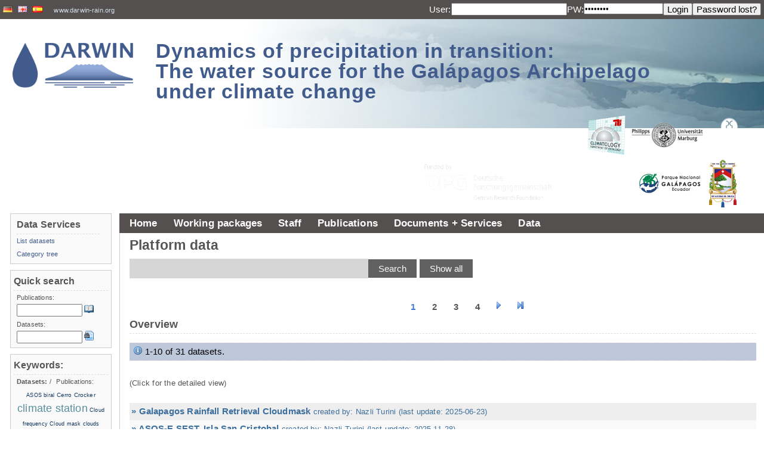

--- FILE ---
content_type: text/html;charset=UTF-8
request_url: https://vhrz669.hrz.uni-marburg.de/darwin/data_pre.do;jsessionid=306426474D0758DC7C0E08A8B7E7CF7E?cmd=showall
body_size: 169844
content:














<!--<!DOCTYPE HTML PUBLIC "-//W3C//DTD HTML 4.01 Frameset//EN" "http://www.w3.org/TR/html4/frameset.dtd">-->

<html>

	
	
	

	<link rel="profile" href="http://gmpg.org/xfn/11" />

	<head>
		<meta http-equiv="content-style-type" content="text/css">
		













<META http-equiv="Content-Type" content="text/html; charset=UTF-8">

	<title>
		Dynamics of precipitation in transition:The water source for the Galápagos Archipelago
	</title>
	
	<meta name="title" content="Website and data-warehouse of the DARWIN project." />
	<meta name="description" content="Website and data-warehouse of the DARWIN project." />
<!--<meta name="viewport" content="width=device-width, initial-scale=1.0">-->


	<link rel="icon" href="favicon.ico" type="image/x-icon" />
	<link rel="shortcut icon" href="favicon.ico" type="image/x-icon"/>
	
	<!-- link rel="stylesheet" href="css/style.css;jsessionid=AF6C439C9126E96F95869B1B026755A6" type="text/css" media="screen"/-->
	<link rel="stylesheet" href="modules/general/common/css/global.css" type="text/css" media="screen"/>
	<link rel="stylesheet" href="modules/general/common/css/global_print.css" type="text/css" media="print"/>
	<link rel="stylesheet" href="modules/general/common/css/jquery.fancybox.css" type="text/css"/>
	<link rel="stylesheet" href="modules/general/common/css/tmf_tooltip.css" type="text/css"/>
	<link rel="stylesheet" href="modules/general/common/css/jquery.simpleFAQ.css" type="text/css"/>
	<!-- neues design der phase3 -->
	<link rel="stylesheet" href="modules/general/common/css/darwin.css" type="text/css"/>
	<link rel="stylesheet" href="modules/general/common/css/mastodon.css" type="text/css"/>


<script type="text/javascript" src="modules/general/common/js/jquery.js"></script>
	<script type="text/javascript" src="modules/general/common/js/jquery.fancybox.pack.js"></script>
	<script type="text/javascript" src="modules/general/common/js/EO.js"></script>
	<script type="text/javascript" src="modules/general/common/js/jquery.tagcloud.js"></script>
	<script type="text/javascript" src="modules/general/common/js/jquery.tmf_tooltip.js"></script>
	<script type="text/javascript" src="modules/general/common/js/jquery.tmf_downloadalert.js"></script>
	<script type="text/javascript" src="modules/general/common/js/jquery.tmf_toggleonline.js"></script>
	<script type="text/javascript" src="modules/general/common/js/jquery.tmf_devbox.js"></script>
	<script type="text/javascript" src="modules/general/common/js/jquery.tmf_blanktarget.js"></script>
	<script type="text/javascript" src="modules/general/common/js/jquery.tmf_loadingscreen.js"></script>
	<script type="text/javascript" src="modules/general/common/js/jquery.simpleFAQ.js"></script>
	<script type="text/javascript" src="modules/general/common/js/jquery.tmf_simpleFAQ_quicksearch.js"></script>
	<script type="text/javascript" src="modules/general/common/js/jquery.mailobfuscator.js"></script>
	<script type="text/javascript" src="modules/general/common/js/jquery.tmf_custom.js"></script>
 <!--now: standardheader, without <head></head>-->
		<link rel="stylesheet" href="modules/general/common/css/tablesorter.css" type="text/css"/>
<script type="text/javascript" src="modules/general/common/js/jquery.tablesorter.js"></script>
 <!-- put main css definitions here which could vary ?? -->
	</head>


	<body>
		
		<!-- google analytics include 
		<script>
		  (function(i,s,o,g,r,a,m){i['GoogleAnalyticsObject']=r;i[r]=i[r]||function(){
		  (i[r].q=i[r].q||[]).push(arguments)},i[r].l=1*new Date();a=s.createElement(o),
		  m=s.getElementsByTagName(o)[0];a.async=1;a.src=g;m.parentNode.insertBefore(a,m)
		  })(window,document,'script','//www.google-analytics.com/analytics.js','ga');
		
		  ga('create', 'UA-60468813-2', 'auto');
		  ga('send', 'pageview');
		
		</script>
		-->
	
	


		<div id="header">
			<!-- Banner -->
		
		
		
			<div id="header_top">
		
			
				<div id="language">
					
						
					



















	
		<a href='/darwin/switch_language.do;jsessionid=AF6C439C9126E96F95869B1B026755A6?language=DE&amp;caller=data.for816' title=''	>
			
			

				<img src='/darwin/icons/de.png' alt=''/>
			
		</a>


	
		<a href='/darwin/switch_language.do;jsessionid=AF6C439C9126E96F95869B1B026755A6?language=EN&amp;caller=data.for816' title=''	>
			
			

				<img src='/darwin/icons/gb.png' alt=''/>
			
		</a>


	
		<a href='/darwin/switch_language.do;jsessionid=AF6C439C9126E96F95869B1B026755A6?language=ES&amp;caller=data.for816' title=''	>
			
			

				<img src='/darwin/icons/es.png' alt=''/>
			
		</a>


<span><a href="http://www.darwin-rain.org">www.darwin-rain.org</a></span>
				</div>
				<div id="login">
					

					
					
						
					



















	<form id="LoginForm" method="post" action="/darwin/login.do;jsessionid=AF6C439C9126E96F95869B1B026755A6" accept-charset="UTF-8" class="fleft">
			<input type="hidden" name="caller" value="data.for816" />
			<label for="username">User:</label>
			<input id="username" type="text" name="username" autocomplete="username" required size="20" maxlength="100">
			<label>PW:</label>
			<input type="password" name="password" maxlength="20" size="15" value="password" />
			<input type="submit" value="Login" class="TMFButton" />

	</form>
	<form id="LostPasswordFormBean" method="post" action="/darwin/lostpasswordpre.do;jsessionid=AF6C439C9126E96F95869B1B026755A6" accept-charset="UTF-8" class="fleft">
		<div>
			<input type="hidden" name="caller" value="data.for816" />
			<input type="submit" value="Password lost?" class="TMFButton" />
		</div>
	</form>



				</div>
				<div class="clear">
					<!-- clear -->
				</div>
			</div>
			<div id="headerImage">
				













<a href="/darwin/home.do;jsessionid=AF6C439C9126E96F95869B1B026755A6" id="logoTMF" title="home"><!-- header image --></a>
<h1 class="fleft">
	<a href="/darwin/home.do;jsessionid=AF6C439C9126E96F95869B1B026755A6" title="home">Dynamics of precipitation in transition:
		<br/>
		The water source for the Galápagos Archipelago
		<br/>
		under climate change</a>
</h1>


					<div id="logos" class="fright" style="padding:10px;">
						<div class="headerlogos_row">
							<div class="headerlogos_column">
								<a href="https://www.klima.tu-berlin.de/index.php?show=team_scherer&lan=en/" class="blankTarget">
									<img width="70px" src="modules/general/common/pix/logos/darwin/Logo_FG_en_colour_transparent.png" alt=""/>
								</a>
								<a href="https://www.uni-marburg.de/" class="blankTarget">
									<img width="120px" src="modules/general/common/pix/logos/darwin/PhUniMa_Logo_sw_trans.png" alt=""/>
								</a>
								<a href="https://www.uazuay.edu.ec/" class="blankTarget">
									<img width="80px" src="modules/general/common/pix/logos/darwin/uazuay-logo_cuadrado.png" alt=""/>
								</a>
							</div>
						</div>
						<div class="headerlogos_row">
							<div class="headerlogos_column">
								<a href="https://www.darwinfoundation.org" class="blankTarget">
									<img width="75px" src="modules/general/common/pix/logos/darwin/darwinfoundation_logo_145WHITE.png" alt=""/>
								</a>
								<a href="https://www.galapagos.gob.ec" class="blankTarget">
									<img width="120px" src="modules/general/common/pix/logos/darwin/DPNG.png" alt=""/>
								</a>
								<a href="https://www.ucuenca.edu.ec/" class="blankTarget">
									<img height="80px" src="modules/general/common/pix/logos/darwin/Escudo_de_la_Universidad_de_Cuenca.png" alt=""/>
								</a>

							</div>
						</div>
					</div>

					<a href="http://www.dfg.de" class="blankTarget, fright" title="DFG"  style="padding-top:90px; padding-right: 20px">
						<img width="250px" alt="DFG" src="modules/general/common/pix/logos/dfg_logo_schriftzug_weiss_foerderung_en.gif"/>
					</a>




				<!--

                                    <div class="clear">
                                        <a href="https://www.fau.de/" class="blankTarget" style="padding-left:10px;margin-top:-5px;">
                                            <img width="80px" src="modules/general/common/pix/logos/darwin/320px-TU_Logo_kurz_RGB_rot.svg.png" alt=""/>
                                        </a>
                                        <a href="https://www.uni-marburg.de/" class="blankTarget" style="padding-left:20px;margin-top:-18px;padding-right:20px;">
                                            <img width="100px" src="modules/general/common/pix/logos/darwin/PhUniMa_Logo_sw_trans.png" alt=""/>
                                        </a>
                                        <a href="https://www.uni-marburg.de/" class="blankTarget" style="padding-left:20px;margin-top:-18px;padding-right:20px;">
                                            <img width="80px" src="modules/general/common/pix/logos/darwin/uazuay-logo_cuadrado.png" alt=""/>
                                        </a>
                                        <a href="https://www.uni-marburg.de/" class="blankTarget" style="padding-left:20px;margin-top:-18px;padding-right:20px;">
                                            <img height="100px" src="modules/general/common/pix/logos/darwin/Escudo_de_la_Universidad_de_Cuenca.png" alt=""/>
                                        </a>

                                    </div>
                                    <div class="fright">
                                        <a href="http://www.dfg.de" class="blankTarget, fright" title="DFG">
                                            <img height="80px" alt="DFG" src="modules/general/common/pix/logos/dfg_logo_schriftzug_weiss_foerderung_en.gif"/>
                                        </a>
                                        <a href="https://www.universita.corsica/en/" class="blankTarget" style="margin-top:15px;">
                                            <img width="80px" src="modules/general/common/pix/logos/darwin/darwinfoundation_logo_145WHITE.png" alt=""/>
                                        </a>
                                        <a href="http://www.cnrs.fr/" class="blankTarget" style="padding-left:20px;padding-right:5px;">
                                            <img width="130px" src="modules/general/common/pix/logos/darwin/DPNG.png" alt=""/>
                                        </a>
                                    </div>
                                </div>

                                <div class="clear">
                                </div>
                -->
			</div>
		</div>
		<!-- Mainpage -->
		<div id="colmask">
			<div id="colmid">
				<div id="colright">
					<div id="col1wrap">
						<div id="col1pad">
							<div id="col1">
								<!-- navigation -->
								<div id="navigation">
									
										
									


























<ul id="nav">
	

		

				<li class="nav1"><a href="/darwin/home.do;jsessionid=AF6C439C9126E96F95869B1B026755A6">Home</a>
					
						
						
						
					
				</li>


		





	

		

				<li class="nav1"><a href="/darwin/content_projects.do;jsessionid=AF6C439C9126E96F95869B1B026755A6?phase=1&subpage=subprojects">Working packages</a>
					
						
						
						
					
				</li>


		





	

		

				<li class="nav1"><a href="/darwin/content_projects.do;jsessionid=AF6C439C9126E96F95869B1B026755A6?phase=1&subpage=staff">Staff</a>
					
						
						
						
					
				</li>


		





	

		

				<li class="nav1"><a href="/darwin/publications.do;jsessionid=AF6C439C9126E96F95869B1B026755A6?cmd=showall">Publications</a>
					
						
						
						
					


























<!-- constructs the submenus of the horizontal bar -->


	

		<ul>

	

	
	
	
	

		


		<li>
			<a href='publications.do;jsessionid=AF6C439C9126E96F95869B1B026755A6?cmd=showall' title='' target="" >
			
			
				List publications
			
			
			


			
			</a>

		
		
		
		</li>
	
	
	
	
	
	
</ul>


				</li>


		





	

		

				<li class="nav1"><a href="/darwin/documentservices.do;jsessionid=AF6C439C9126E96F95869B1B026755A6?phase=1&subpage=intro">Documents + Services</a>
					
						
						
						
					


























<!-- constructs the submenus of the horizontal bar -->


	

		<ul>

	

	
	
	
	

		


		<li>
			<a href='documentservices.do;jsessionid=AF6C439C9126E96F95869B1B026755A6?phase=1&subpage=generalinformation' title='' target="" >
			
			
				General Information
			
			
			


			
			</a>

		
		
		
		</li>
	
	
	
	
	
	
	
	
	
	
	
	
	
	
</ul>


				</li>


		





	

		

				<li class="nav1"><a href="/darwin/data_pre.do;jsessionid=AF6C439C9126E96F95869B1B026755A6?cmd=showall">Data</a>
					
						
						
						
					


























<!-- constructs the submenus of the horizontal bar -->


	

		<ul>

	

	
	
	
	

		


		<li>
			<a href='data_pre.do;jsessionid=AF6C439C9126E96F95869B1B026755A6?cmd=showall' title='' target="" >
			
			
				List datasets
			
			
			


			
			</a>

		
		
		
		</li>
	
	
	
	
	
	
	
	
	
	
	
	
	
	
	
	
	

		


		<li>
			<a href='categorytree.do;jsessionid=AF6C439C9126E96F95869B1B026755A6?attributecategorytreecaller=data_pre.do' title='' target="" >
			
			
				Category tree
			
			
			


			
			</a>

		
		
		
		</li>
	
	
</ul>


				</li>


		





	
</ul>


									<div id="breadcrumbs">
										
											
										



















									</div>
									<div class="clear">
										<!-- clear -->
									</div>
								</div>
								<div id="content">
									<a name="header_top"></a>
									
										
									






















	<h1>
		Platform data 
	</h1>

	<form id="PublicationSearchFormBean" method="post" action="/darwin/data_pre.do;jsessionid=AF6C439C9126E96F95869B1B026755A6" accept-charset="UTF-8" class="datasetsearchform">
		
		
		<input type="text" name="searchStringDataset" maxlength="100" size="40" value="" class="datasetsearchfield" />
		<input type="submit" name="action" value="Search" id="datasetsearchbutton" />
		
		<input type="submit" name="action" value="Show all" id="datasetsearchbutton" />

		

		


		<br>
		<br>

		

		<div class="clear"><!-- clear --></div>

		
	</form>




<div class="pagingArea">
	<ol>
		
		<li class="prevnext disablelink">
						<span class="iconLink paging_first" id="first_page_bottom">
							<!-- first -->
						</span>
		</li>
		
		
		<li class="prevnext disablelink">
						<span class="iconLink paging_prev" id="previous_page_bottom">
							<!-- prev -->
						</span>
		</li>
		
		<li class="paging_current">1</li>
		
		<li>
			<a href="/darwin/data_pre.do;jsessionid=AF6C439C9126E96F95869B1B026755A6?page=1">2</a>
		</li>
		
		<li>
			<a href="/darwin/data_pre.do;jsessionid=AF6C439C9126E96F95869B1B026755A6?page=2">3</a>
		</li>
		
		<li>
			<a href="/darwin/data_pre.do;jsessionid=AF6C439C9126E96F95869B1B026755A6?page=3">4</a>
		</li>
		
		<li class="prevnext">
			<a href="/darwin/data_pre.do;jsessionid=AF6C439C9126E96F95869B1B026755A6?page=1" class="paging_next"><!-- paging --></a>
		</li>
		
		
		<li class="prevnext">
			<a href="/darwin/data_pre.do;jsessionid=AF6C439C9126E96F95869B1B026755A6?page=3" class="paging_last"><!-- paging --></a>
		</li>
		
	</ol>
	<div class="clear"><!-- clear --></div>
</div>




		<a id="overview"><!-- overview --></a>
		
		
		<h2>Overview</h2>
		<div class="messageBox info">
			1-10 of 31 datasets.
		</div>
		<br/>
		<span class="fontSize_small">
			(Click for the detailed view)
		</span>
		<br/><br/>
		
		
			
			 	
					<div class="datasetItemOverview zebraColor1">
				
						<a href='#detailed0'>					
							 
							
							




















					
					
					<b>&raquo; Galapagos Rainfall Retrieval  Cloudmask</b>
					<span class="fontSize_small">
					 created by:
								
					
							
					Nazli Turini
					
					  
					
					(last update: 2025-06-23)</span>
					<br/>

						</a>	
					</div>
			
			 	
					<div class="datasetItemOverview zebraColor2">
				
						<a href='#detailed1'>					
							 
							
							




















					
					
					<b>&raquo; ASOS-E SEST, Isla San Cristobal</b>
					<span class="fontSize_small">
					 created by:
								
					
							
					Nazli Turini
					
					  
					
					(last update: 2025-11-28)</span>
					<br/>

						</a>	
					</div>
			
			 	
					<div class="datasetItemOverview zebraColor1">
				
						<a href='#detailed2'>					
							 
							
							




















					
					
					<b>&raquo; INAMHI_E M193, Isla San Cristobal</b>
					<span class="fontSize_small">
					 created by:
								
					
							
					Nazli Turini
					
					  
					
					(last update: 2022-11-09)</span>
					<br/>

						</a>	
					</div>
			
			 	
					<div class="datasetItemOverview zebraColor2">
				
						<a href='#detailed3'>					
							 
							
							




















					
					
					<b>&raquo; INAMHI_E M221, Isla San Cristobal</b>
					<span class="fontSize_small">
					 created by:
								
					
							
					Nazli Turini
					
					  
					
					(last update: 2022-11-09)</span>
					<br/>

						</a>	
					</div>
			
			 	
					<div class="datasetItemOverview zebraColor1">
				
						<a href='#detailed4'>					
							 
							
							




















					
					
					<b>&raquo; ASOS-E SEGS, Isla S. Cruz</b>
					<span class="fontSize_small">
					 created by:
								
					
							
					Nazli Turini
					
					  
					
					(last update: 2025-11-28)</span>
					<br/>

						</a>	
					</div>
			
			 	
					<div class="datasetItemOverview zebraColor2">
				
						<a href='#detailed5'>					
							 
							
							




















					
					
					<b>&raquo; BIRAL-R Cerro Crocker, Isla S. Cruz, raw data</b>
					<span class="fontSize_small">
					 created by:
								
					
							
					Nazli Turini
					
					  
					
					(last update: 2025-02-06)</span>
					<br/>

						</a>	
					</div>
			
			 	
					<div class="datasetItemOverview zebraColor1">
				
						<a href='#detailed6'>					
							 
							
							




















					
					
					<b>&raquo; AWS-P Minas Rojas, Isla S. Cruz, processed data subset</b>
					<span class="fontSize_small">
					 created by:
								
					
							
					Nazli Turini
					
					  
					
					(last update: 2025-10-13)</span>
					<br/>

						</a>	
					</div>
			
			 	
					<div class="datasetItemOverview zebraColor2">
				
						<a href='#detailed7'>					
							 
							
							




















					
					
					<b>&raquo; AWS-R Minas Rojas, Isla S. Cruz, raw data</b>
					<span class="fontSize_small">
					 created by:
								
					
							
					Nazli Turini
					
					  
					
					(last update: 2025-09-23)</span>
					<br/>

						</a>	
					</div>
			
			 	
					<div class="datasetItemOverview zebraColor1">
				
						<a href='#detailed8'>					
							 
							
							




















					
					
					<b>&raquo; AWS-P Militar, Isla S. Cruz, processed data subset</b>
					<span class="fontSize_small">
					 created by:
								
					
							
					Nazli Turini
					
					  
					
					(last update: 2025-10-13)</span>
					<br/>

						</a>	
					</div>
			
			 	
					<div class="datasetItemOverview zebraColor2">
				
						<a href='#detailed9'>					
							 
							
							




















					
					
					<b>&raquo; AWS-R Militar, Isla S. Cruz, raw data</b>
					<span class="fontSize_small">
					 created by:
								
					
							
					Nazli Turini
					
					  
					
					(last update: 2025-09-23)</span>
					<br/>

						</a>	
					</div>
			
		
		<br/><br/>
		<h2>Detailed view</h2>
		
		
				
					
					<a id='detailed0' class="for816_list_link">
						<!-- anchor -->
					</a>

						<div class="
				 	
						even
					
					
						">

							
							











































<script type="text/javascript" src="modules/general/common/js/numbertowords.js">
</script>

	

	
	
	<!-- options -->
	
	<!-- end options -->
	<table border="1" cellspacing="1" class="fullWidth datasetTable">
		<tr id='dataset_40'>

            
                
                
                    <td colspan="2">
                
            



				<!-- options -->
				<a href="/darwin/data_pre.do;jsessionid=AF6C439C9126E96F95869B1B026755A6?citid=40"><span style="font-size: 1.2em;"><b>Galapagos Rainfall Retrieval  Cloudmask</b></span></a>
				
				<!-- end options -->
				<div class="clear"><!-- clear --></div>
			</td>
		</tr>
		<tr>
			<td valign="top" class="datasetoptions">
			
				<!-- dataset options -->

				<div style="padding-left: 1px; padding-right: 1px;">
					<ul>
					<!-- download complete ds -->
					

					<!-- view metadata -->

					<li>
 					<a href="/darwin/viewmetadata.do;jsessionid=AF6C439C9126E96F95869B1B026755A6?datasetid=40"><span><small>view metadata</small></span></a>
					</li>

					
					
					
					
					
						
										
						
					
					
					
					
					
					</ul>
				</div>
			</td>
			<td>
			<table class="fullWidth datasetAreaTable">
				<tr>
					<td>
						<b>Dataset ID:</b>
					</td>
					<td>
						40
					</td>
				</tr>
				<tr class="unevenRow">
					<td><b>Last updated:</b></td>
					<td>
						2025-06-23
					</td>
				</tr>
				<tr>
					<td>
						<b>Dataset creators:</b>
					</td>
					<td>
									
						
									<a href="/darwin/staffselection.do;jsessionid=AF6C439C9126E96F95869B1B026755A6?partyid=783">Nazli Turini</a>
									<br/>
						
						
					</td>
				</tr>
				<tr class="unevenRow">
					<td>
						<b>Contact:</b>
					</td>
					<td>
						
							<a href="/darwin/staffselection.do;jsessionid=AF6C439C9126E96F95869B1B026755A6?partyid=783">Nazli Turini</a>
							<br/>
						
					</td>
				</tr>
				
					
						<tr>
							<td>
								<b>Temporal coverage:</b>
							</td>
							
								
									<td>
								2022-03-01 00:00:00
										 - 2023-03-01 00:00:00

										
										 	- time zone: Europe/Berlin
										


									</td>
								
							
						</tr>
					
				
					
						<tr class="unevenRow">
							<td>
								<b>Geographic coverage:</b>
							</td>
							<td> 
								
									
										<span class="iconLink iconWorldDisabled toolTip" title="Help :: No map available. There are missing coordinates for this geographic coverage or the location is not publicly accessible."><!-- map -->
										Galapagos Archipelago</span>
																		
									<br/>
								
							</td>
						</tr>
					
				
					<tr>
						<td>
							<b>Abstract:</b>
						</td>
						<td>
							
								<a href='#abstract_40' class="popup_fancybox_noauto">
									we have developed a new physical rule-based cloud ...
								</a>
							
							
							<div class="hidden">
								<div id='abstract_40' class="pre_wordwrap">
									<h4>
										<b>Abstract:</b>
									</h4>
									<pre>we have developed a new physical rule-based cloud mask retrieval specifically tailored for the Galapagos Archipelago, based on data from the third generation GOES-16 Advanced Baseline Imager (ABI) geostationary satellite. The new Galapagos Rainfall Retrieval (GRR) cloudmask was tested against independent observational data and compared to both the operational GOES-16 ACM (ABI Clear sky Mask) and the MODIS cloudmask benchmark cloud mask</pre>
								</div>
							</div>
						</td>
					</tr>
					<tr class="unevenRow">
						<td>
							<b>Additional info:</b>
						</td>
						<td>
							
								<a href='#additionalInfo40' class="popup_fancybox_noauto">
									- **Start Date**: 01 March 2022  
- **End Date**:...
								</a>
							
							

							<div class="hidden">
								<div id='additionalInfo40' class="pre_wordwrap">
									<h4>
										<b>Additional info:</b>
									</h4>
									<pre>- **Start Date**: 01 March 2022  
- **End Date**: 01 March 2023  
- **Temporal Resolution**: 10 minutes  
- **Time Reference**: UTC 
### 3. File Format  
- **Type**: GeoTIFF  
- **File Naming Convention**:  
  ```  
  YYYYMMDDHHmm_oe16on_c01D_PW84GP_2000_10.tiff  
  ```  
  **Components**:  
  - `YYYY`: Year (e.g., 2022)  
  - `MM`: Month (e.g., 02 for February)  
  - `DD`: Day (e.g., 15 for the 15th day of the month)  
  - `HH`: Hour (24-hour format, e.g., 14 for 2 PM)  
  - `mm`: Minutes (e.g., 10 for 10 past the hour)</pre>
								</div>
							</div>
						</td>
					</tr>
				
					<tr>
						<td>
							<b>Keywords:</b>
						</td>
						<td> | 
							
								<a href="/darwin/data_pre.do?search=keyword:Cloud frequency">Cloud frequency</a> |
							
								<a href="/darwin/data_pre.do;jsessionid=AF6C439C9126E96F95869B1B026755A6?search=keyword:clouds">clouds</a> |
							
								<a href="/darwin/data_pre.do?search=keyword:Geostationary Operational Environmental Satellite-16">Geostationary Operational Environmental Satellite-16</a> |
							
								<a href="/darwin/data_pre.do?search=keyword:Cloud mask">Cloud mask</a> |
							
								<a href="/darwin/data_pre.do?search=keyword:Galapagos Archipelago">Galapagos Archipelago</a> |
							
						</td>
					</tr>
				

								
					<tr class="unevenRow">
						<td>
							<b>DOI:</b>
						</td>
						<td>
							<a href="http://dx.doi.org/10.1016/j.atmosres.2025.107918" target="_blank">10.1016/j.atmosres.2025.107918</a>
						</td>
					</tr>
				

				
					<tr class="unevenRow">
						<td>
							<b>Intellectual rights:</b>
						</td>
						<td>
							Darwin Project
						</td>
					</tr>
				

			</table>
			</td>			
		</tr>
		
			
			
			
				<tr>
			
			
			
				<td valign="top" class="datasetoptions">
					
					<div>
						<ul>
					
						


							
						

						</ul>

					</div>
				</td>
				<td>
					<table class="fullWidth elementAreaTable">
						

						<tr>
                                <td><b>Entity name:</b></td>
                                <td>grr_cloudmask</td>
                            </tr>
						

						<tr class="unevenRow">
                                    <td><b>Entity type:</b></td><td>otherEntity

						
							</td>
                            </tr>

						
							
								
							
							
								
								
									
										
										
									
									
										
											
										
									
									
										
									
								
								
								
							
						

											
				</table>
			</td>
		</tr>
	
	</table>
							<div class="layoutthumb fontSize_small">
								<a href="#overview">&raquo; back to overview</a>
							</div>
							<br/>
						</div>
				
					
					<a id='detailed1' class="for816_list_link">
						<!-- anchor -->
					</a>

						<div class="
				 	
						uneven
					
					
						">

							
							











































<script type="text/javascript" src="modules/general/common/js/numbertowords.js">
</script>

	

	
	
	<!-- options -->
	
	<!-- end options -->
	<table border="1" cellspacing="1" class="fullWidth datasetTable">
		<tr id='dataset_35'>

            
                
                
                    <td colspan="2">
                
            



				<!-- options -->
				<a href="/darwin/data_pre.do;jsessionid=AF6C439C9126E96F95869B1B026755A6?citid=35"><span style="font-size: 1.2em;"><b>ASOS-E SEST, Isla San Cristobal</b></span></a>
				
				<!-- end options -->
				<div class="clear"><!-- clear --></div>
			</td>
		</tr>
		<tr>
			<td valign="top" class="datasetoptions">
			
				<!-- dataset options -->

				<div style="padding-left: 1px; padding-right: 1px;">
					<ul>
					<!-- download complete ds -->
					

					<!-- view metadata -->

					<li>
 					<a href="/darwin/viewmetadata.do;jsessionid=AF6C439C9126E96F95869B1B026755A6?datasetid=35"><span><small>view metadata</small></span></a>
					</li>

					
					
					
					
					
						
										
						
					
					
					
					
					
					</ul>
				</div>
			</td>
			<td>
			<table class="fullWidth datasetAreaTable">
				<tr>
					<td>
						<b>Dataset ID:</b>
					</td>
					<td>
						35
					</td>
				</tr>
				<tr class="unevenRow">
					<td><b>Last updated:</b></td>
					<td>
						2025-11-28
					</td>
				</tr>
				<tr>
					<td>
						<b>Dataset creators:</b>
					</td>
					<td>
									
						
									<a href="/darwin/staffselection.do;jsessionid=AF6C439C9126E96F95869B1B026755A6?partyid=783">Nazli Turini</a>
									<br/>
						
						
					</td>
				</tr>
				<tr class="unevenRow">
					<td>
						<b>Contact:</b>
					</td>
					<td>
						
							<a href="/darwin/staffselection.do;jsessionid=AF6C439C9126E96F95869B1B026755A6?partyid=41">Maik Dobbermann</a>
							<br/>
						
							<a href="/darwin/staffselection.do;jsessionid=AF6C439C9126E96F95869B1B026755A6?partyid=783">Nazli Turini</a>
							<br/>
						
					</td>
				</tr>
				
					
						<tr>
							<td>
								<b>Temporal coverage:</b>
							</td>
							
								
									<td>
								2022-03-31 14:00:00
										 - 2025-11-26 22:00:00

										
										 	- time zone: Pacific/Galapagos
										


									</td>
								
							
						</tr>
					
				
					
						<tr class="unevenRow">
							<td>
								<b>Geographic coverage:</b>
							</td>
							<td> 
								
									
										<span class="iconLink iconWorldDisabled toolTip" title="Help :: No map available. There are missing coordinates for this geographic coverage or the location is not publicly accessible."><!-- map -->
										Galapagos METAR Station on Isla San Cristobal (SEST)</span>
																		
									<br/>
								
							</td>
						</tr>
					
				
					<tr>
						<td>
							<b>Abstract:</b>
						</td>
						<td>
							
								<a href='#abstract_35' class="popup_fancybox_noauto">
									Data are retrieved from https://mesonet.agron.iast...
								</a>
							
							
							<div class="hidden">
								<div id='abstract_35' class="pre_wordwrap">
									<h4>
										<b>Abstract:</b>
									</h4>
									<pre>Data are retrieved from https://mesonet.agron.iastate.edu/request/download.phtml?network=EC__ASOS automatically.</pre>
								</div>
							</div>
						</td>
					</tr>
					<tr class="unevenRow">
						<td>
							<b>Additional info:</b>
						</td>
						<td>
							
							
								---
							

							<div class="hidden">
								<div id='additionalInfo35' class="pre_wordwrap">
									<h4>
										<b>Additional info:</b>
									</h4>
									<pre></pre>
								</div>
							</div>
						</td>
					</tr>
				
					<tr>
						<td>
							<b>Keywords:</b>
						</td>
						<td> | 
							
								<a href="/darwin/data_pre.do?search=keyword:climate station">climate station</a> |
							
								<a href="/darwin/data_pre.do;jsessionid=AF6C439C9126E96F95869B1B026755A6?search=keyword:METAR">METAR</a> |
							
								<a href="/darwin/data_pre.do;jsessionid=AF6C439C9126E96F95869B1B026755A6?search=keyword:ASOS">ASOS</a> |
							
						</td>
					</tr>
				

				

				
					<tr class="unevenRow">
						<td>
							<b>Intellectual rights:</b>
						</td>
						<td>
							Iowa State University of Science and Technology
						</td>
					</tr>
				

			</table>
			</td>			
		</tr>
		
			
			
			
				<tr>
			
			
			
				<td valign="top" class="datasetoptions">
					
					<div>
						<ul>
					
						
							

						


							
							

						
						

						</ul>

					</div>
				</td>
				<td>
					<table class="fullWidth elementAreaTable">
						

						<tr>
                                <td><b>Entity name:</b></td>
                                <td>20221108_sest_202203310000_202204010000.txt_readytoupload</td>
                            </tr>
						

						<tr class="unevenRow">
                                    <td><b>Entity type:</b></td><td>dataTable

						
							</td>
                            </tr>

						
							
								
							
							
								
								
									
										
										
									
									
										
											
										
									
									
										
									
								
								
								
							
						

					
						<tr class="unevenRow">
							<td valign="top">
								<b>Attributes:</b>
							</td>
							<td>
								
									
									<div class="nowrap clear">
										
										Station name (<i>station</i>)

										
											<small>
										
										   			
										
											</small>
										

										

									</div>
								
									
									<div class="nowrap clear">
										
										Date and Time (<i>datetime</i>)

										
											<small>
										
										   			
										
											</small>
										

										

									</div>
								
									
									<div class="nowrap clear">
										
										Air temperature average (<i>T</i>)

										
											<small>
										
										    		[Degrees Celsius]
										
											</small>
										

										

									</div>
								
									
									<div class="nowrap clear">
										
										Relative humidity average (<i>RH</i>)

										
											<small>
										
										    		[Percent]
										
											</small>
										

										

									</div>
								
									
									<div class="nowrap clear">
										
										Wind direction (<i>WD</i>)

										
											<small>
										
										    		[Degree]
										
											</small>
										

										

									</div>
								
									
									<div class="nowrap clear">
										
										Wind speed average (<i>WS</i>)

										
											<small>
										
										    		[Meter per second]
										
											</small>
										

										

									</div>
								
									
									<div class="nowrap clear">
										
										precipitation (<i>PCP</i>)

										
											<small>
										
										    		[Millimeter]
										
											</small>
										

										

									</div>
								
									
									<div class="nowrap clear">
										
										Pressure altimeter in hecto pascal (<i>alt</i>)

										
											<small>
										
										    		[Hectopascal]
										
											</small>
										

										

									</div>
								
									
									<div class="nowrap clear">
										
										Sea Level Pressure in millibar (<i>mslp</i>)

										
											<small>
										
										    		[Millibar]
										
											</small>
										

										

									</div>
								
									
									<div class="nowrap clear">
										
										Visibility in km (<i>vsby</i>)

										
											<small>
										
										    		[Kilometer]
										
											</small>
										

										

									</div>
								
									
									<div class="nowrap clear">
										
										Wind Gust in meter per second (<i>gust</i>)

										
											<small>
										
										    		[Meter per second]
										
											</small>
										

										

									</div>
								
									
									<div class="nowrap clear">
										
										Sky Level 1 Coverage (<i>skyc1</i>)

										
											<small>
										
										   			
										
											</small>
										

										

									</div>
								
									
									<div class="nowrap clear">
										
										Sky Level 2 Coverage (<i>skyc2</i>)

										
											<small>
										
										   			
										
											</small>
										

										

									</div>
								
									
									<div class="nowrap clear">
										
										Sky Level 3 Coverage (<i>skyc3</i>)

										
											<small>
										
										   			
										
											</small>
										

										

									</div>
								
									
									<div class="nowrap clear">
										
										Sky Level 4 Coverage (<i>skyc4</i>)

										
											<small>
										
										   			
										
											</small>
										

										

									</div>
								
									
									<div class="nowrap clear">
										
										Sky Level 1 Altitude in meter (<i>skyl1</i>)

										
											<small>
										
										    		[Meter]
										
											</small>
										

										

									</div>
								
									
									<div class="nowrap clear">
										
										Sky Level 2 Altitude in meter (<i>skyl2</i>)

										
											<small>
										
										    		[Meter]
										
											</small>
										

										

									</div>
								
									
									<div class="nowrap clear">
										
										Sky Level 3 Altitude in meter (<i>skyl3</i>)

										
											<small>
										
										    		[Meter]
										
											</small>
										

										

									</div>
								
									
									<div class="nowrap clear">
										
										Sky Level 4 Altitude in meter (<i>skyl4</i>)

										
											<small>
										
										    		[Meter]
										
											</small>
										

										

									</div>
								
									
									<div class="nowrap clear">
										
										Present Weather Codes (<i>wxcodes</i>)

										
											<small>
										
										   			
										
											</small>
										

										

									</div>
								
									
									<div class="nowrap clear">
										
										Ice Accretion over 1 Hour in mm (<i>ice_accretion_1hr</i>)

										
											<small>
										
										    		[Millimeter]
										
											</small>
										

										

									</div>
								
									
									<div class="nowrap clear">
										
										Ice Accretion over 3 Hour in mm (<i>ice_accretion_3hr</i>)

										
											<small>
										
										    		[Millimeter]
										
											</small>
										

										

									</div>
								
									
									<div class="nowrap clear">
										
										Ice Accretion over 6 Hour in mm (<i>ice_accretion_6hr</i>)

										
											<small>
										
										    		[Millimeter]
										
											</small>
										

										

									</div>
								
									
									<div class="nowrap clear">
										
										Peak Wind Gust in meter per seconds (<i>peak_wind_gust</i>)

										
											<small>
										
										    		[Meter per second]
										
											</small>
										

										

									</div>
								
									
									<div class="nowrap clear">
										
										Peak Wind Direction in degree (<i>peak_wind_drct</i>)

										
											<small>
										
										    		[Degree]
										
											</small>
										

										

									</div>
								
									
									<div class="nowrap clear">
										
										Peak Wind Gust Time (<i>peak_wind_time</i>)

										
											<small>
										
										   			
										
											</small>
										

										

									</div>
								
									
									<div class="nowrap clear">
										
										Apparent Temperature (Wind Chill or Heat Index) in degree celsius (<i>T_feel</i>)

										
											<small>
										
										    		[Degrees Celsius]
										
											</small>
										

										

									</div>
								
									
									<div class="nowrap clear">
										
										unprocessed reported observation in METAR format (<i>metar</i>)

										
											<small>
										
										   			
										
											</small>
										

										

									</div>
								
									
									<div class="nowrap clear">
										
										Dew Point Temperature in degree celsius (<i>dwp</i>)

										
											<small>
										
										    		[Degrees Celsius]
										
											</small>
										

										

									</div>
								
							</td>
						</tr>
											
				</table>
			</td>
		</tr>
	
	</table>
							<div class="layoutthumb fontSize_small">
								<a href="#overview">&raquo; back to overview</a>
							</div>
							<br/>
						</div>
				
					
					<a id='detailed2' class="for816_list_link">
						<!-- anchor -->
					</a>

						<div class="
				 	
						even
					
					
						">

							
							











































<script type="text/javascript" src="modules/general/common/js/numbertowords.js">
</script>

	

	
	
	<!-- options -->
	
	<!-- end options -->
	<table border="1" cellspacing="1" class="fullWidth datasetTable">
		<tr id='dataset_34'>

            
                
                
                    <td colspan="2">
                
            



				<!-- options -->
				<a href="/darwin/data_pre.do;jsessionid=AF6C439C9126E96F95869B1B026755A6?citid=34"><span style="font-size: 1.2em;"><b>INAMHI_E M193, Isla San Cristobal</b></span></a>
				
				<!-- end options -->
				<div class="clear"><!-- clear --></div>
			</td>
		</tr>
		<tr>
			<td valign="top" class="datasetoptions">
			
				<!-- dataset options -->

				<div style="padding-left: 1px; padding-right: 1px;">
					<ul>
					<!-- download complete ds -->
					

					<!-- view metadata -->

					<li>
 					<a href="/darwin/viewmetadata.do;jsessionid=AF6C439C9126E96F95869B1B026755A6?datasetid=34"><span><small>view metadata</small></span></a>
					</li>

					
					
					
					
					
						
										
						
					
					
					
					
					
					</ul>
				</div>
			</td>
			<td>
			<table class="fullWidth datasetAreaTable">
				<tr>
					<td>
						<b>Dataset ID:</b>
					</td>
					<td>
						34
					</td>
				</tr>
				<tr class="unevenRow">
					<td><b>Last updated:</b></td>
					<td>
						2022-11-09
					</td>
				</tr>
				<tr>
					<td>
						<b>Dataset creators:</b>
					</td>
					<td>
									
						
									<a href="/darwin/staffselection.do;jsessionid=AF6C439C9126E96F95869B1B026755A6?partyid=783">Nazli Turini</a>
									<br/>
						
						
					</td>
				</tr>
				<tr class="unevenRow">
					<td>
						<b>Contact:</b>
					</td>
					<td>
						
							<a href="/darwin/staffselection.do;jsessionid=AF6C439C9126E96F95869B1B026755A6?partyid=41">Maik Dobbermann</a>
							<br/>
						
							<a href="/darwin/staffselection.do;jsessionid=AF6C439C9126E96F95869B1B026755A6?partyid=783">Nazli Turini</a>
							<br/>
						
					</td>
				</tr>
				
					
						<tr>
							<td>
								<b>Temporal coverage:</b>
							</td>
							
								
									<td>
								1964-01-01 00:00:00
										 - 2013-12-01 00:00:00

										
										 	- time zone: Pacific/Galapagos
										


									</td>
								
							
						</tr>
					
				
					
						<tr class="unevenRow">
							<td>
								<b>Geographic coverage:</b>
							</td>
							<td> 
								
									
										<span class="iconLink iconWorldDisabled toolTip" title="Help :: No map available. There are missing coordinates for this geographic coverage or the location is not publicly accessible."><!-- map -->
										INAMHI_E M193, Isla San Cristobal</span>
																		
									<br/>
								
							</td>
						</tr>
					
				
					<tr>
						<td>
							<b>Abstract:</b>
						</td>
						<td>
							
								<a href='#abstract_34' class="popup_fancybox_noauto">
									El Progreso Socavon, M193...
								</a>
							
							
							<div class="hidden">
								<div id='abstract_34' class="pre_wordwrap">
									<h4>
										<b>Abstract:</b>
									</h4>
									<pre>El Progreso Socavon, M193</pre>
								</div>
							</div>
						</td>
					</tr>
					<tr class="unevenRow">
						<td>
							<b>Additional info:</b>
						</td>
						<td>
							
								<a href='#additionalInfo34' class="popup_fancybox_noauto">
									Monthly data...
								</a>
							
							

							<div class="hidden">
								<div id='additionalInfo34' class="pre_wordwrap">
									<h4>
										<b>Additional info:</b>
									</h4>
									<pre>Monthly data</pre>
								</div>
							</div>
						</td>
					</tr>
				
					<tr>
						<td>
							<b>Keywords:</b>
						</td>
						<td> | 
							
								<a href="/darwin/data_pre.do?search=keyword:year book">year book</a> |
							
								<a href="/darwin/data_pre.do?search=keyword:historical data">historical data</a> |
							
						</td>
					</tr>
				

				

				
					<tr class="unevenRow">
						<td>
							<b>Intellectual rights:</b>
						</td>
						<td>
							Inamhi
						</td>
					</tr>
				

			</table>
			</td>			
		</tr>
		
			
			
			
				<tr>
			
			
			
				<td valign="top" class="datasetoptions">
					
					<div>
						<ul>
					
						
							

						


							
							

						
						

						</ul>

					</div>
				</td>
				<td>
					<table class="fullWidth elementAreaTable">
						

						<tr>
                                <td><b>Entity name:</b></td>
                                <td>196401_201312_m193_l1</td>
                            </tr>
						

						<tr class="unevenRow">
                                    <td><b>Entity type:</b></td><td>dataTable

						
							</td>
                            </tr>

						
							
								
							
							
								
								
									
										
										
									
									
										
											
										
									
									
										
									
								
								
								
							
						

					
						<tr class="unevenRow">
							<td valign="top">
								<b>Attributes:</b>
							</td>
							<td>
								
									
									<div class="nowrap clear">
										
										Date and Time (<i>datetime</i>)

										
											<small>
										
										   			
										
											</small>
										

										

									</div>
								
									
									<div class="nowrap clear">
										
										Air temperature average (<i>T</i>)

										
											<small>
										
										    		[Degrees Celsius]
										
											</small>
										

										

									</div>
								
									
									<div class="nowrap clear">
										
										Air temperature maximum (<i>Tmax</i>)

										
											<small>
										
										    		[Degrees Celsius]
										
											</small>
										

										

									</div>
								
									
									<div class="nowrap clear">
										
										Air temperature minimum (<i>Tmin</i>)

										
											<small>
										
										    		[Degrees Celsius]
										
											</small>
										

										

									</div>
								
									
									<div class="nowrap clear">
										
										Relative humidity average (<i>RH</i>)

										
											<small>
										
										    		[Percent]
										
											</small>
										

										

									</div>
								
									
									<div class="nowrap clear">
										
										Changed liquid water to gaseous water (<i>Evaporation</i>)

										
											<small>
										
										    		[Millimeter]
										
											</small>
										

										

									</div>
								
									
									<div class="nowrap clear">
										
										precipitation (<i>PCP</i>)

										
											<small>
										
										    		[Millimeter]
										
											</small>
										

										

									</div>
								
									
									<div class="nowrap clear">
										
										Wind speed average (<i>WS</i>)

										
											<small>
										
										    		[Meter per second]
										
											</small>
										

										

									</div>
								
									
									<div class="nowrap clear">
										
										Wind direction in sector format (<i>WD_sectors</i>)

										
											<small>
										
										   			
										
											</small>
										

										

									</div>
								
							</td>
						</tr>
											
				</table>
			</td>
		</tr>
	
	</table>
							<div class="layoutthumb fontSize_small">
								<a href="#overview">&raquo; back to overview</a>
							</div>
							<br/>
						</div>
				
					
					<a id='detailed3' class="for816_list_link">
						<!-- anchor -->
					</a>

						<div class="
				 	
						uneven
					
					
						">

							
							











































<script type="text/javascript" src="modules/general/common/js/numbertowords.js">
</script>

	

	
	
	<!-- options -->
	
	<!-- end options -->
	<table border="1" cellspacing="1" class="fullWidth datasetTable">
		<tr id='dataset_33'>

            
                
                
                    <td colspan="2">
                
            



				<!-- options -->
				<a href="/darwin/data_pre.do;jsessionid=AF6C439C9126E96F95869B1B026755A6?citid=33"><span style="font-size: 1.2em;"><b>INAMHI_E M221, Isla San Cristobal</b></span></a>
				
				<!-- end options -->
				<div class="clear"><!-- clear --></div>
			</td>
		</tr>
		<tr>
			<td valign="top" class="datasetoptions">
			
				<!-- dataset options -->

				<div style="padding-left: 1px; padding-right: 1px;">
					<ul>
					<!-- download complete ds -->
					

					<!-- view metadata -->

					<li>
 					<a href="/darwin/viewmetadata.do;jsessionid=AF6C439C9126E96F95869B1B026755A6?datasetid=33"><span><small>view metadata</small></span></a>
					</li>

					
					
					
					
					
						
										
						
					
					
					
					
					
					</ul>
				</div>
			</td>
			<td>
			<table class="fullWidth datasetAreaTable">
				<tr>
					<td>
						<b>Dataset ID:</b>
					</td>
					<td>
						33
					</td>
				</tr>
				<tr class="unevenRow">
					<td><b>Last updated:</b></td>
					<td>
						2022-11-09
					</td>
				</tr>
				<tr>
					<td>
						<b>Dataset creators:</b>
					</td>
					<td>
									
						
									<a href="/darwin/staffselection.do;jsessionid=AF6C439C9126E96F95869B1B026755A6?partyid=783">Nazli Turini</a>
									<br/>
						
						
					</td>
				</tr>
				<tr class="unevenRow">
					<td>
						<b>Contact:</b>
					</td>
					<td>
						
							<a href="/darwin/staffselection.do;jsessionid=AF6C439C9126E96F95869B1B026755A6?partyid=41">Maik Dobbermann</a>
							<br/>
						
							<a href="/darwin/staffselection.do;jsessionid=AF6C439C9126E96F95869B1B026755A6?partyid=783">Nazli Turini</a>
							<br/>
						
					</td>
				</tr>
				
					
						<tr>
							<td>
								<b>Temporal coverage:</b>
							</td>
							
								
									<td>
								1959-01-01 00:00:00
										 - 2013-12-01 00:00:00

										
										 	- time zone: Pacific/Galapagos
										


									</td>
								
							
						</tr>
					
				
					
						<tr class="unevenRow">
							<td>
								<b>Geographic coverage:</b>
							</td>
							<td> 
								
									
										<span class="iconLink iconWorldDisabled toolTip" title="Help :: No map available. There are missing coordinates for this geographic coverage or the location is not publicly accessible."><!-- map -->
										INAMHI_E M221, Isla San Cristobal</span>
																		
									<br/>
								
							</td>
						</tr>
					
				
					<tr>
						<td>
							<b>Abstract:</b>
						</td>
						<td>
							
								<a href='#abstract_33' class="popup_fancybox_noauto">
									Puerto Baquerizo, M221...
								</a>
							
							
							<div class="hidden">
								<div id='abstract_33' class="pre_wordwrap">
									<h4>
										<b>Abstract:</b>
									</h4>
									<pre>Puerto Baquerizo, M221</pre>
								</div>
							</div>
						</td>
					</tr>
					<tr class="unevenRow">
						<td>
							<b>Additional info:</b>
						</td>
						<td>
							
								<a href='#additionalInfo33' class="popup_fancybox_noauto">
									Monthly data...
								</a>
							
							

							<div class="hidden">
								<div id='additionalInfo33' class="pre_wordwrap">
									<h4>
										<b>Additional info:</b>
									</h4>
									<pre>Monthly data</pre>
								</div>
							</div>
						</td>
					</tr>
				
					<tr>
						<td>
							<b>Keywords:</b>
						</td>
						<td> | 
							
								<a href="/darwin/data_pre.do;jsessionid=AF6C439C9126E96F95869B1B026755A6?search=keyword:inamhi">inamhi</a> |
							
								<a href="/darwin/data_pre.do?search=keyword:year book">year book</a> |
							
								<a href="/darwin/data_pre.do?search=keyword:historical data">historical data</a> |
							
						</td>
					</tr>
				

				

				
					<tr class="unevenRow">
						<td>
							<b>Intellectual rights:</b>
						</td>
						<td>
							Inamhi
						</td>
					</tr>
				

			</table>
			</td>			
		</tr>
		
			
			
			
				<tr>
			
			
			
				<td valign="top" class="datasetoptions">
					
					<div>
						<ul>
					
						
							

						


							
							

						
						

						</ul>

					</div>
				</td>
				<td>
					<table class="fullWidth elementAreaTable">
						

						<tr>
                                <td><b>Entity name:</b></td>
                                <td>195901_201312_m221_l1</td>
                            </tr>
						

						<tr class="unevenRow">
                                    <td><b>Entity type:</b></td><td>dataTable

						
							</td>
                            </tr>

						
							
								
							
							
								
								
									
										
										
									
									
										
											
										
									
									
										
									
								
								
								
							
						

					
						<tr class="unevenRow">
							<td valign="top">
								<b>Attributes:</b>
							</td>
							<td>
								
									
									<div class="nowrap clear">
										
										Date and Time (<i>datetime</i>)

										
											<small>
										
										   			
										
											</small>
										

										

									</div>
								
									
									<div class="nowrap clear">
										
										Air temperature average (<i>T</i>)

										
											<small>
										
										    		[Degrees Celsius]
										
											</small>
										

										

									</div>
								
									
									<div class="nowrap clear">
										
										Air temperature maximum (<i>Tmax</i>)

										
											<small>
										
										    		[Degrees Celsius]
										
											</small>
										

										

									</div>
								
									
									<div class="nowrap clear">
										
										Air temperature minimum (<i>Tmin</i>)

										
											<small>
										
										    		[Degrees Celsius]
										
											</small>
										

										

									</div>
								
									
									<div class="nowrap clear">
										
										Relative humidity average (<i>RH</i>)

										
											<small>
										
										    		[Percent]
										
											</small>
										

										

									</div>
								
									
									<div class="nowrap clear">
										
										Changed liquid water to gaseous water (<i>Evaporation</i>)

										
											<small>
										
										    		[Millimeter]
										
											</small>
										

										

									</div>
								
									
									<div class="nowrap clear">
										
										precipitation (<i>PCP</i>)

										
											<small>
										
										    		[Millimeter]
										
											</small>
										

										

									</div>
								
									
									<div class="nowrap clear">
										
										Wind speed average (<i>WS</i>)

										
											<small>
										
										    		[Meter per second]
										
											</small>
										

										

									</div>
								
									
									<div class="nowrap clear">
										
										Wind direction in sector format (<i>WD_sectors</i>)

										
											<small>
										
										   			
										
											</small>
										

										

									</div>
								
							</td>
						</tr>
											
				</table>
			</td>
		</tr>
	
	</table>
							<div class="layoutthumb fontSize_small">
								<a href="#overview">&raquo; back to overview</a>
							</div>
							<br/>
						</div>
				
					
					<a id='detailed4' class="for816_list_link">
						<!-- anchor -->
					</a>

						<div class="
				 	
						even
					
					
						">

							
							











































<script type="text/javascript" src="modules/general/common/js/numbertowords.js">
</script>

	

	
	
	<!-- options -->
	
	<!-- end options -->
	<table border="1" cellspacing="1" class="fullWidth datasetTable">
		<tr id='dataset_32'>

            
                
                
                    <td colspan="2">
                
            



				<!-- options -->
				<a href="/darwin/data_pre.do;jsessionid=AF6C439C9126E96F95869B1B026755A6?citid=32"><span style="font-size: 1.2em;"><b>ASOS-E SEGS, Isla S. Cruz</b></span></a>
				
				<!-- end options -->
				<div class="clear"><!-- clear --></div>
			</td>
		</tr>
		<tr>
			<td valign="top" class="datasetoptions">
			
				<!-- dataset options -->

				<div style="padding-left: 1px; padding-right: 1px;">
					<ul>
					<!-- download complete ds -->
					

					<!-- view metadata -->

					<li>
 					<a href="/darwin/viewmetadata.do;jsessionid=AF6C439C9126E96F95869B1B026755A6?datasetid=32"><span><small>view metadata</small></span></a>
					</li>

					
					
					
					
					
						
										
						
					
					
					
					
					
					</ul>
				</div>
			</td>
			<td>
			<table class="fullWidth datasetAreaTable">
				<tr>
					<td>
						<b>Dataset ID:</b>
					</td>
					<td>
						32
					</td>
				</tr>
				<tr class="unevenRow">
					<td><b>Last updated:</b></td>
					<td>
						2025-11-28
					</td>
				</tr>
				<tr>
					<td>
						<b>Dataset creators:</b>
					</td>
					<td>
									
						
									<a href="/darwin/staffselection.do;jsessionid=AF6C439C9126E96F95869B1B026755A6?partyid=783">Nazli Turini</a>
									<br/>
						
						
					</td>
				</tr>
				<tr class="unevenRow">
					<td>
						<b>Contact:</b>
					</td>
					<td>
						
							<a href="/darwin/staffselection.do;jsessionid=AF6C439C9126E96F95869B1B026755A6?partyid=41">Maik Dobbermann</a>
							<br/>
						
							<a href="/darwin/staffselection.do;jsessionid=AF6C439C9126E96F95869B1B026755A6?partyid=783">Nazli Turini</a>
							<br/>
						
					</td>
				</tr>
				
					
						<tr>
							<td>
								<b>Temporal coverage:</b>
							</td>
							
								
									<td>
								2022-03-16 15:00:00
										 - 2025-11-26 22:00:00

										
										 	- time zone: Europe/London
										


									</td>
								
							
						</tr>
					
				
					
						<tr class="unevenRow">
							<td>
								<b>Geographic coverage:</b>
							</td>
							<td> 
								
									
										<span class="iconLink iconWorldDisabled toolTip" title="Help :: No map available. There are missing coordinates for this geographic coverage or the location is not publicly accessible."><!-- map -->
										Galapagos METAR Station on Isla Santa Cruz (SEGS)</span>
																		
									<br/>
								
							</td>
						</tr>
					
				
					<tr>
						<td>
							<b>Abstract:</b>
						</td>
						<td>
							
								<a href='#abstract_32' class="popup_fancybox_noauto">
									Data are retrieved from https://mesonet.agron.iast...
								</a>
							
							
							<div class="hidden">
								<div id='abstract_32' class="pre_wordwrap">
									<h4>
										<b>Abstract:</b>
									</h4>
									<pre>Data are retrieved from https://mesonet.agron.iastate.edu/request/download.phtml?network=EC__ASOS automatically.</pre>
								</div>
							</div>
						</td>
					</tr>
					<tr class="unevenRow">
						<td>
							<b>Additional info:</b>
						</td>
						<td>
							
							
								---
							

							<div class="hidden">
								<div id='additionalInfo32' class="pre_wordwrap">
									<h4>
										<b>Additional info:</b>
									</h4>
									<pre></pre>
								</div>
							</div>
						</td>
					</tr>
				
					<tr>
						<td>
							<b>Keywords:</b>
						</td>
						<td> | 
							
								<a href="/darwin/data_pre.do?search=keyword:climate station">climate station</a> |
							
								<a href="/darwin/data_pre.do?search=keyword:Santa Cruz">Santa Cruz</a> |
							
								<a href="/darwin/data_pre.do?search=keyword:raw data">raw data</a> |
							
								<a href="/darwin/data_pre.do;jsessionid=AF6C439C9126E96F95869B1B026755A6?search=keyword:METAR">METAR</a> |
							
								<a href="/darwin/data_pre.do;jsessionid=AF6C439C9126E96F95869B1B026755A6?search=keyword:ASOS">ASOS</a> |
							
						</td>
					</tr>
				

				

				
					<tr class="unevenRow">
						<td>
							<b>Intellectual rights:</b>
						</td>
						<td>
							Iowa State University
Iowa State University of Science and Technology
						</td>
					</tr>
				

			</table>
			</td>			
		</tr>
		
			
			
			
				<tr>
			
			
			
				<td valign="top" class="datasetoptions">
					
					<div>
						<ul>
					
						
							

						


							
							

						
						

						</ul>

					</div>
				</td>
				<td>
					<table class="fullWidth elementAreaTable">
						

						<tr>
                                <td><b>Entity name:</b></td>
                                <td>20220903_20220903_segs_l1</td>
                            </tr>
						

						<tr class="unevenRow">
                                    <td><b>Entity type:</b></td><td>dataTable

						
							</td>
                            </tr>

						
							
								
							
							
								
								
									
										
										
									
									
										
											
										
									
									
										
									
								
								
								
							
						

					
						<tr class="unevenRow">
							<td valign="top">
								<b>Attributes:</b>
							</td>
							<td>
								
									
									<div class="nowrap clear">
										
										Station name (<i>station</i>)

										
											<small>
										
										   			
										
											</small>
										

										

									</div>
								
									
									<div class="nowrap clear">
										
										Date and Time (<i>datetime</i>)

										
											<small>
										
										   			
										
											</small>
										

										

									</div>
								
									
									<div class="nowrap clear">
										
										Air temperature average (<i>T</i>)

										
											<small>
										
										    		[Degrees Celsius]
										
											</small>
										

										

									</div>
								
									
									<div class="nowrap clear">
										
										Relative humidity average (<i>RH</i>)

										
											<small>
										
										    		[Percent]
										
											</small>
										

										

									</div>
								
									
									<div class="nowrap clear">
										
										Wind direction (<i>WD</i>)

										
											<small>
										
										    		[Degree]
										
											</small>
										

										

									</div>
								
									
									<div class="nowrap clear">
										
										Wind speed average (<i>WS</i>)

										
											<small>
										
										    		[Meter per second]
										
											</small>
										

										

									</div>
								
									
									<div class="nowrap clear">
										
										precipitation (<i>PCP</i>)

										
											<small>
										
										    		[Millimeter]
										
											</small>
										

										

									</div>
								
									
									<div class="nowrap clear">
										
										Pressure altimeter in hecto pascal (<i>alt</i>)

										
											<small>
										
										    		[Hectopascal]
										
											</small>
										

										

									</div>
								
									
									<div class="nowrap clear">
										
										Sea Level Pressure in millibar (<i>mslp</i>)

										
											<small>
										
										    		[Millibar]
										
											</small>
										

										

									</div>
								
									
									<div class="nowrap clear">
										
										Visibility in km (<i>vsby</i>)

										
											<small>
										
										    		[Kilometer]
										
											</small>
										

										

									</div>
								
									
									<div class="nowrap clear">
										
										Wind Gust in meter per second (<i>gust</i>)

										
											<small>
										
										    		[Meter per second]
										
											</small>
										

										

									</div>
								
									
									<div class="nowrap clear">
										
										Sky Level 1 Coverage (<i>skyc1</i>)

										
											<small>
										
										   			
										
											</small>
										

										

									</div>
								
									
									<div class="nowrap clear">
										
										Sky Level 2 Coverage (<i>skyc2</i>)

										
											<small>
										
										   			
										
											</small>
										

										

									</div>
								
									
									<div class="nowrap clear">
										
										Sky Level 3 Coverage (<i>skyc3</i>)

										
											<small>
										
										   			
										
											</small>
										

										

									</div>
								
									
									<div class="nowrap clear">
										
										Sky Level 4 Coverage (<i>skyc4</i>)

										
											<small>
										
										   			
										
											</small>
										

										

									</div>
								
									
									<div class="nowrap clear">
										
										Sky Level 1 Altitude in meter (<i>skyl1</i>)

										
											<small>
										
										    		[Meter]
										
											</small>
										

										

									</div>
								
									
									<div class="nowrap clear">
										
										Sky Level 2 Altitude in meter (<i>skyl2</i>)

										
											<small>
										
										    		[Meter]
										
											</small>
										

										

									</div>
								
									
									<div class="nowrap clear">
										
										Sky Level 3 Altitude in meter (<i>skyl3</i>)

										
											<small>
										
										    		[Meter]
										
											</small>
										

										

									</div>
								
									
									<div class="nowrap clear">
										
										Sky Level 4 Altitude in meter (<i>skyl4</i>)

										
											<small>
										
										    		[Meter]
										
											</small>
										

										

									</div>
								
									
									<div class="nowrap clear">
										
										Present Weather Codes (<i>wxcodes</i>)

										
											<small>
										
										   			
										
											</small>
										

										

									</div>
								
									
									<div class="nowrap clear">
										
										Ice Accretion over 1 Hour in mm (<i>ice_accretion_1hr</i>)

										
											<small>
										
										    		[Millimeter]
										
											</small>
										

										

									</div>
								
									
									<div class="nowrap clear">
										
										Ice Accretion over 3 Hour in mm (<i>ice_accretion_3hr</i>)

										
											<small>
										
										    		[Millimeter]
										
											</small>
										

										

									</div>
								
									
									<div class="nowrap clear">
										
										Ice Accretion over 6 Hour in mm (<i>ice_accretion_6hr</i>)

										
											<small>
										
										    		[Millimeter]
										
											</small>
										

										

									</div>
								
									
									<div class="nowrap clear">
										
										Peak Wind Gust in meter per seconds (<i>peak_wind_gust</i>)

										
											<small>
										
										    		[Meter per second]
										
											</small>
										

										

									</div>
								
									
									<div class="nowrap clear">
										
										Peak Wind Direction in degree (<i>peak_wind_drct</i>)

										
											<small>
										
										    		[Degree]
										
											</small>
										

										

									</div>
								
									
									<div class="nowrap clear">
										
										Peak Wind Gust Time (<i>peak_wind_time</i>)

										
											<small>
										
										   			
										
											</small>
										

										

									</div>
								
									
									<div class="nowrap clear">
										
										Apparent Temperature (Wind Chill or Heat Index) in degree celsius (<i>T_feel</i>)

										
											<small>
										
										    		[Degrees Celsius]
										
											</small>
										

										

									</div>
								
									
									<div class="nowrap clear">
										
										unprocessed reported observation in METAR format (<i>metar</i>)

										
											<small>
										
										   			
										
											</small>
										

										

									</div>
								
									
									<div class="nowrap clear">
										
										Dew Point Temperature in degree celsius (<i>dwp</i>)

										
											<small>
										
										    		[Degrees Celsius]
										
											</small>
										

										

									</div>
								
							</td>
						</tr>
											
				</table>
			</td>
		</tr>
	
	</table>
							<div class="layoutthumb fontSize_small">
								<a href="#overview">&raquo; back to overview</a>
							</div>
							<br/>
						</div>
				
					
					<a id='detailed5' class="for816_list_link">
						<!-- anchor -->
					</a>

						<div class="
				 	
						uneven
					
					
						">

							
							











































<script type="text/javascript" src="modules/general/common/js/numbertowords.js">
</script>

	

	
	
	<!-- options -->
	
	<!-- end options -->
	<table border="1" cellspacing="1" class="fullWidth datasetTable">
		<tr id='dataset_31'>

            
                
                
                    <td colspan="2">
                
            



				<!-- options -->
				<a href="/darwin/data_pre.do;jsessionid=AF6C439C9126E96F95869B1B026755A6?citid=31"><span style="font-size: 1.2em;"><b>BIRAL-R Cerro Crocker, Isla S. Cruz, raw data</b></span></a>
				
				<!-- end options -->
				<div class="clear"><!-- clear --></div>
			</td>
		</tr>
		<tr>
			<td valign="top" class="datasetoptions">
			
				<!-- dataset options -->

				<div style="padding-left: 1px; padding-right: 1px;">
					<ul>
					<!-- download complete ds -->
					

					<!-- view metadata -->

					<li>
 					<a href="/darwin/viewmetadata.do;jsessionid=AF6C439C9126E96F95869B1B026755A6?datasetid=31"><span><small>view metadata</small></span></a>
					</li>

					
					
					
					
					
						
										
						
					
					
					
					
					
					</ul>
				</div>
			</td>
			<td>
			<table class="fullWidth datasetAreaTable">
				<tr>
					<td>
						<b>Dataset ID:</b>
					</td>
					<td>
						31
					</td>
				</tr>
				<tr class="unevenRow">
					<td><b>Last updated:</b></td>
					<td>
						2025-02-06
					</td>
				</tr>
				<tr>
					<td>
						<b>Dataset creators:</b>
					</td>
					<td>
									
						
									<a href="/darwin/staffselection.do;jsessionid=AF6C439C9126E96F95869B1B026755A6?partyid=783">Nazli Turini</a>
									<br/>
						
						
					</td>
				</tr>
				<tr class="unevenRow">
					<td>
						<b>Contact:</b>
					</td>
					<td>
						
							<a href="/darwin/staffselection.do;jsessionid=AF6C439C9126E96F95869B1B026755A6?partyid=41">Maik Dobbermann</a>
							<br/>
						
							<a href="/darwin/staffselection.do;jsessionid=AF6C439C9126E96F95869B1B026755A6?partyid=783">Nazli Turini</a>
							<br/>
						
					</td>
				</tr>
				
					
						<tr>
							<td>
								<b>Temporal coverage:</b>
							</td>
							
								
									<td>
								2022-07-05 15:50:00
										 - 2024-07-18 11:35:00

										
										 	- time zone: Pacific/Galapagos
										


									</td>
								
							
						</tr>
					
				
					
						<tr class="unevenRow">
							<td>
								<b>Geographic coverage:</b>
							</td>
							<td> 
								
									
										<span class="iconLink iconWorldDisabled toolTip" title="Help :: No map available. There are missing coordinates for this geographic coverage or the location is not publicly accessible."><!-- map -->
										Cerro Crocker, Isla Santa Cruz, Galapagos</span>
																		
									<br/>
								
							</td>
						</tr>
					
				
					<tr>
						<td>
							<b>Abstract:</b>
						</td>
						<td>
							
							
								---
							
							<div class="hidden">
								<div id='abstract_31' class="pre_wordwrap">
									<h4>
										<b>Abstract:</b>
									</h4>
									<pre></pre>
								</div>
							</div>
						</td>
					</tr>
					<tr class="unevenRow">
						<td>
							<b>Additional info:</b>
						</td>
						<td>
							
							
								---
							

							<div class="hidden">
								<div id='additionalInfo31' class="pre_wordwrap">
									<h4>
										<b>Additional info:</b>
									</h4>
									<pre></pre>
								</div>
							</div>
						</td>
					</tr>
				
					<tr>
						<td>
							<b>Keywords:</b>
						</td>
						<td> | 
							
								<a href="/darwin/data_pre.do?search=keyword:Cerro Crocker">Cerro Crocker</a> |
							
								<a href="/darwin/data_pre.do?search=keyword:raw data">raw data</a> |
							
								<a href="/darwin/data_pre.do;jsessionid=AF6C439C9126E96F95869B1B026755A6?search=keyword:biral">biral</a> |
							
						</td>
					</tr>
				

				

				
					<tr class="unevenRow">
						<td>
							<b>Intellectual rights:</b>
						</td>
						<td>
							Darwin project
						</td>
					</tr>
				

			</table>
			</td>			
		</tr>
		
			
			
			
				<tr>
			
			
			
				<td valign="top" class="datasetoptions">
					
					<div>
						<ul>
					
						
							

						


							
							

						
						

						</ul>

					</div>
				</td>
				<td>
					<table class="fullWidth elementAreaTable">
						

						<tr>
                                <td><b>Entity name:</b></td>
                                <td>data</td>
                            </tr>
						

						<tr class="unevenRow">
                                    <td><b>Entity type:</b></td><td>dataTable

						
							</td>
                            </tr>

						
							
								
							
							
								
								
									
										
										
									
									
										
											
										
									
									
										
									
								
								
								
							
						

					
						<tr class="unevenRow">
							<td valign="top">
								<b>Attributes:</b>
							</td>
							<td>
								
									
									<div class="nowrap clear">
										
										Date and Time (<i>datetime</i>)

										
											<small>
										
										   			
										
											</small>
										

										

									</div>
								
									
									<div class="nowrap clear">
										
										Period in seconds mean (<i>period_avg</i>)

										
											<small>
										
										    		[Second]
										
											</small>
										

										

									</div>
								
									
									<div class="nowrap clear">
										
										Report time in seconds mean (<i>report_time</i>)

										
											<small>
										
										    		[Second]
										
											</small>
										

										

									</div>
								
									
									<div class="nowrap clear">
										
										Meteorological optical range in kilometer (<i>MOR</i>)

										
											<small>
										
										    		[Kilometer]
										
											</small>
										

										

									</div>
								
									
									<div class="nowrap clear">
										
										Standard deviation meteorological optical range (<i>MOR_sig</i>)

										
											<small>
										
										    		[Kilometer]
										
											</small>
										

										

									</div>
								
									
									<div class="nowrap clear">
										
										Maximum optical range (<i>MOR_max</i>)

										
											<small>
										
										    		[Kilometer]
										
											</small>
										

										

									</div>
								
									
									<div class="nowrap clear">
										
										Minimum optical range (<i>MOR_min</i>)

										
											<small>
										
										    		[Kilometer]
										
											</small>
										

										

									</div>
								
									
									<div class="nowrap clear">
										
										Detector background illumination in kilometer (<i>DBI_mean</i>)

										
											<small>
										
										    		[Kilometer]
										
											</small>
										

										

									</div>
								
									
									<div class="nowrap clear">
										
										Standard deviation attenuation factor in kilometer (<i>DBI_sig</i>)

										
											<small>
										
										    		[Kilometer]
										
											</small>
										

										

									</div>
								
									
									<div class="nowrap clear">
										
										Attenuation factor maximum in kilometer (<i>DBI_max</i>)

										
											<small>
										
										    		[Kilometer]
										
											</small>
										

										

									</div>
								
									
									<div class="nowrap clear">
										
										Attenuation factor minimum in kilometer (<i>DBI_min</i>)

										
											<small>
										
										    		[Kilometer]
										
											</small>
										

										

									</div>
								
									
									<div class="nowrap clear">
										
										Rain amount mean in millimeter (<i>PCP_opt</i>)

										
											<small>
										
										    		[Millimeter]
										
											</small>
										

										

									</div>
								
									
									<div class="nowrap clear">
										
										Standard deviation rain amount (<i>PCP_opt_sig</i>)

										
											<small>
										
										    		[Millimeter]
										
											</small>
										

										

									</div>
								
									
									<div class="nowrap clear">
										
										Rain amount maximum (<i>PCP_opt_max</i>)

										
											<small>
										
										    		[Millimeter]
										
											</small>
										

										

									</div>
								
									
									<div class="nowrap clear">
										
										Rain amount minimum (<i>PCP_opt_min</i>)

										
											<small>
										
										    		[Millimeter]
										
											</small>
										

										

									</div>
								
									
									<div class="nowrap clear">
										
										Rain amount sum (<i>PCP_opt_Tot</i>)

										
											<small>
										
										    		[Millimeter]
										
											</small>
										

										

									</div>
								
									
									<div class="nowrap clear">
										
										Air temperature average (<i>T</i>)

										
											<small>
										
										    		[Degrees Celsius]
										
											</small>
										

										

									</div>
								
									
									<div class="nowrap clear">
										
										Standard deviation of Temperature (<i>T_sig</i>)

										
											<small>
										
										    		[Degrees Celsius]
										
											</small>
										

										

									</div>
								
									
									<div class="nowrap clear">
										
										Air temperature maximum (<i>Tmax</i>)

										
											<small>
										
										    		[Degrees Celsius]
										
											</small>
										

										

									</div>
								
									
									<div class="nowrap clear">
										
										Air temperature minimum (<i>Tmin</i>)

										
											<small>
										
										    		[Degrees Celsius]
										
											</small>
										

										

									</div>
								
									
									<div class="nowrap clear">
										
										Average of particle counts (<i>Particles_avg</i>)

										
											<small>
										
										    		[Count]
										
											</small>
										

										

									</div>
								
									
									<div class="nowrap clear">
										
										Standard deviation of particle counts (<i>Particles_sig</i>)

										
											<small>
										
										    		[Count]
										
											</small>
										

										

									</div>
								
									
									<div class="nowrap clear">
										
										Maximum of particle counts (<i>Particles_max</i>)

										
											<small>
										
										    		[Count]
										
											</small>
										

										

									</div>
								
									
									<div class="nowrap clear">
										
										Minimum of particle counts (<i>Particles_min</i>)

										
											<small>
										
										    		[Count]
										
											</small>
										

										

									</div>
								
									
									<div class="nowrap clear">
										
										Total number of particles detected (<i>Particles_Tot</i>)

										
											<small>
										
										    		[Count]
										
											</small>
										

										

									</div>
								
									
									<div class="nowrap clear">
										
										Transmissometer equivalent mean atmospheric extinction coefficient (<i>TEXCO</i>)

										
											<small>
										
										    		[One per kilometer]
										
											</small>
										

										

									</div>
								
									
									<div class="nowrap clear">
										
										Transmissometer equivalent mean atmospheric extinction coefficientTransmissometer equivalent standar (<i>TEXCO_sig</i>)

										
											<small>
										
										    		[One per kilometer]
										
											</small>
										

										

									</div>
								
									
									<div class="nowrap clear">
										
										Transmissometer equivalent maximum atmospheric extinction coefficient (<i>TEXCO_max</i>)

										
											<small>
										
										    		[One per kilometer]
										
											</small>
										

										

									</div>
								
									
									<div class="nowrap clear">
										
										Transmissometer equivalent minimum atmospheric extinction coefficient (<i>TEXCO_min</i>)

										
											<small>
										
										    		[One per kilometer]
										
											</small>
										

										

									</div>
								
									
									<div class="nowrap clear">
										
										Mean atmospheric extinction coefficient component (<i>EXCO_comp</i>)

										
											<small>
										
										    		[One per kilometer]
										
											</small>
										

										

									</div>
								
									
									<div class="nowrap clear">
										
										Standard deviation atmospheric extinction coefficient component (<i>EXCO_comp_sig</i>)

										
											<small>
										
										    		[One per kilometer]
										
											</small>
										

										

									</div>
								
									
									<div class="nowrap clear">
										
										Maximum optical extinction coefficient (<i>EXCO_Comp_max</i>)

										
											<small>
										
										    		[One per kilometer]
										
											</small>
										

										

									</div>
								
									
									<div class="nowrap clear">
										
										Minimum optical extinction coefficient (<i>EXCO_Comp_min</i>)

										
											<small>
										
										    		[One per kilometer]
										
											</small>
										

										

									</div>
								
									
									<div class="nowrap clear">
										
										Mean atmospheric extinction coefficient in backscatter channel (<i>BEXCO</i>)

										
											<small>
										
										    		[One per kilometer]
										
											</small>
										

										

									</div>
								
									
									<div class="nowrap clear">
										
										Standard deviation atmospheric extinction coefficient in backscatter channel (<i>BEXCO_sig</i>)

										
											<small>
										
										    		[One per kilometer]
										
											</small>
										

										

									</div>
								
									
									<div class="nowrap clear">
										
										Maximum atmospheric extinction coefficient in backscatter channel (<i>BEXCO_max</i>)

										
											<small>
										
										    		[One per kilometer]
										
											</small>
										

										

									</div>
								
									
									<div class="nowrap clear">
										
										Maximum atmospheric extinction coefficient in backscatter channelMinimum atmospheric extinction coef (<i>BEXCO_min</i>)

										
											<small>
										
										    		[One per kilometer]
										
											</small>
										

										

									</div>
								
									
									<div class="nowrap clear">
										
										Average precipitation indicator 2 (<i>PCP_ind_2</i>)

										
											<small>
										
										    		[Unitless]
										
											</small>
										

										

									</div>
								
									
									<div class="nowrap clear">
										
										Standard deviation precipitation indicator 2 (<i>PCP_ind_2_sig</i>)

										
											<small>
										
										    		[Unitless]
										
											</small>
										

										

									</div>
								
									
									<div class="nowrap clear">
										
										Maximum precipitation indicator 2 (<i>PCP_ind_2_max</i>)

										
											<small>
										
										    		[Unitless]
										
											</small>
										

										

									</div>
								
									
									<div class="nowrap clear">
										
										Minimum precipitation indicator 2 (<i>PCP_ind_2_min</i>)

										
											<small>
										
										    		[Unitless]
										
											</small>
										

										

									</div>
								
									
									<div class="nowrap clear">
										
										Mean optical extinction coefficient (<i>EXCO</i>)

										
											<small>
										
										    		[One per kilometer]
										
											</small>
										

										

									</div>
								
									
									<div class="nowrap clear">
										
										Standard deviation optical extinction coefficient totalized (<i>EXCO_sig</i>)

										
											<small>
										
										    		[One per kilometer]
										
											</small>
										

										

									</div>
								
									
									<div class="nowrap clear">
										
										Maximum optical extinction coefficient totalized (<i>EXCO_max</i>)

										
											<small>
										
										    		[One per kilometer]
										
											</small>
										

										

									</div>
								
									
									<div class="nowrap clear">
										
										Minimum optical extinction coefficient totalized (<i>EXCO_min</i>)

										
											<small>
										
										    		[One per kilometer]
										
											</small>
										

										

									</div>
								
									
									<div class="nowrap clear">
										
										Voltage supply mean (<i>Vol</i>)

										
											<small>
										
										    		[Volt]
										
											</small>
										

										

									</div>
								
									
									<div class="nowrap clear">
										
										Voltage supply max (<i>Vol_max</i>)

										
											<small>
										
										    		[Volt]
										
											</small>
										

										

									</div>
								
									
									<div class="nowrap clear">
										
										Voltage supply min (<i>Vol_min</i>)

										
											<small>
										
										    		[Volt]
										
											</small>
										

										

									</div>
								
									
									<div class="nowrap clear">
										
										Minimum optical extinction coefficient (<i>EXCO_Comp_min</i>)

										
											<small>
										
										    		[One per kilometer]
										
											</small>
										

										

									</div>
								
									
									<div class="nowrap clear">
										
										Maximum optical extinction coefficient (<i>EXCO_Comp_max</i>)

										
											<small>
										
										    		[One per kilometer]
										
											</small>
										

										

									</div>
								
									
									<div class="nowrap clear">
										
										Minimum optical extinction coefficient (<i>EXCO_Comp_min</i>)

										
											<small>
										
										    		[One per kilometer]
										
											</small>
										

										

									</div>
								
									
									<div class="nowrap clear">
										
										Maximum optical extinction coefficient (<i>EXCO_Comp_max</i>)

										
											<small>
										
										    		[One per kilometer]
										
											</small>
										

										

									</div>
								
									
									<div class="nowrap clear">
										
										Minimum optical extinction coefficient (<i>EXCO_Comp_min</i>)

										
											<small>
										
										    		[One per kilometer]
										
											</small>
										

										

									</div>
								
									
									<div class="nowrap clear">
										
										Maximum optical extinction coefficient (<i>EXCO_Comp_max</i>)

										
											<small>
										
										    		[One per kilometer]
										
											</small>
										

										

									</div>
								
									
									<div class="nowrap clear">
										
										Minimum optical extinction coefficient (<i>EXCO_Comp_min</i>)

										
											<small>
										
										    		[One per kilometer]
										
											</small>
										

										

									</div>
								
									
									<div class="nowrap clear">
										
										Maximum optical extinction coefficient (<i>EXCO_Comp_max</i>)

										
											<small>
										
										    		[One per kilometer]
										
											</small>
										

										

									</div>
								
							</td>
						</tr>
											
				</table>
			</td>
		</tr>
	
	</table>
							<div class="layoutthumb fontSize_small">
								<a href="#overview">&raquo; back to overview</a>
							</div>
							<br/>
						</div>
				
					
					<a id='detailed6' class="for816_list_link">
						<!-- anchor -->
					</a>

						<div class="
				 	
						even
					
					
						">

							
							











































<script type="text/javascript" src="modules/general/common/js/numbertowords.js">
</script>

	

	
	
	<!-- options -->
	
	<!-- end options -->
	<table border="1" cellspacing="1" class="fullWidth datasetTable">
		<tr id='dataset_30'>

            
                
                
                    <td colspan="2">
                
            



				<!-- options -->
				<a href="/darwin/data_pre.do;jsessionid=AF6C439C9126E96F95869B1B026755A6?citid=30"><span style="font-size: 1.2em;"><b>AWS-P Minas Rojas, Isla S. Cruz, processed data subset</b></span></a>
				
				<!-- end options -->
				<div class="clear"><!-- clear --></div>
			</td>
		</tr>
		<tr>
			<td valign="top" class="datasetoptions">
			
				<!-- dataset options -->

				<div style="padding-left: 1px; padding-right: 1px;">
					<ul>
					<!-- download complete ds -->
					
						<li>
							<a href="#downloadHint" class="downloadAlert" title="downloadattribute.do;jsessionid=AF6C439C9126E96F95869B1B026755A6?dsid=30"><span><small>download</small></span></a>
						</li>
					

					<!-- view metadata -->

					<li>
 					<a href="/darwin/viewmetadata.do;jsessionid=AF6C439C9126E96F95869B1B026755A6?datasetid=30"><span><small>view metadata</small></span></a>
					</li>

					
					
					
					
					
						
										
						
					
					
					
					
					
					</ul>
				</div>
			</td>
			<td>
			<table class="fullWidth datasetAreaTable">
				<tr>
					<td>
						<b>Dataset ID:</b>
					</td>
					<td>
						30
					</td>
				</tr>
				<tr class="unevenRow">
					<td><b>Last updated:</b></td>
					<td>
						2025-10-13
					</td>
				</tr>
				<tr>
					<td>
						<b>Dataset creators:</b>
					</td>
					<td>
									
						
									<a href="/darwin/staffselection.do;jsessionid=AF6C439C9126E96F95869B1B026755A6?partyid=783">Nazli Turini</a>
									<br/>
						
						
					</td>
				</tr>
				<tr class="unevenRow">
					<td>
						<b>Contact:</b>
					</td>
					<td>
						
							<a href="/darwin/staffselection.do;jsessionid=AF6C439C9126E96F95869B1B026755A6?partyid=783">Nazli Turini</a>
							<br/>
						
					</td>
				</tr>
				
					
						<tr>
							<td>
								<b>Temporal coverage:</b>
							</td>
							
								
									<td>
								2022-03-24 13:00:00
										 - 2025-09-19 09:40:00

										
										 	- time zone: Pacific/Galapagos
										


									</td>
								
							
						</tr>
					
				
					
						<tr class="unevenRow">
							<td>
								<b>Geographic coverage:</b>
							</td>
							<td> 
								
									
										<span class="iconLink iconWorldDisabled toolTip" title="Help :: No map available. There are missing coordinates for this geographic coverage or the location is not publicly accessible."><!-- map -->
										Minas Rojas, Santa Cruz Island, Galapagos</span>
																		
									<br/>
								
							</td>
						</tr>
					
				
					<tr>
						<td>
							<b>Abstract:</b>
						</td>
						<td>
							
							
								---
							
							<div class="hidden">
								<div id='abstract_30' class="pre_wordwrap">
									<h4>
										<b>Abstract:</b>
									</h4>
									<pre></pre>
								</div>
							</div>
						</td>
					</tr>
					<tr class="unevenRow">
						<td>
							<b>Additional info:</b>
						</td>
						<td>
							
								<a href='#additionalInfo30' class="popup_fancybox_noauto">
									Data is visually quality checked and corrected and...
								</a>
							
							

							<div class="hidden">
								<div id='additionalInfo30' class="pre_wordwrap">
									<h4>
										<b>Additional info:</b>
									</h4>
									<pre>Data is visually quality checked and corrected and filtered if needed. For more information please see the method step description.</pre>
								</div>
							</div>
						</td>
					</tr>
				
					<tr>
						<td>
							<b>Keywords:</b>
						</td>
						<td> | 
							
								<a href="/darwin/data_pre.do?search=keyword:climate station">climate station</a> |
							
								<a href="/darwin/data_pre.do?search=keyword:Santa Cruz">Santa Cruz</a> |
							
								<a href="/darwin/data_pre.do?search=keyword:quality checked">quality checked</a> |
							
						</td>
					</tr>
				

								
					<tr class="unevenRow">
						<td>
							<b>DOI:</b>
						</td>
						<td>
							<a href="http://dx.doi.org/10.5678/9vnj-tg93" target="_blank">10.5678/9vnj-tg93</a>
						</td>
					</tr>
				

				
					<tr class="unevenRow">
						<td>
							<b>Intellectual rights:</b>
						</td>
						<td>
							Darwin project
						</td>
					</tr>
				

			</table>
			</td>			
		</tr>
		
			
			
			
				<tr>
			
			
			
				<td valign="top" class="datasetoptions">
					
					<div>
						<ul>
					
						
					
						
							
							<!-- value filter -->
							<li>
							<a href="/darwin/datasetvaluefilter.do;jsessionid=AF6C439C9126E96F95869B1B026755A6?datasettypeid=38"><span><small>view/filter values</small></span></a>
							</li>
							

						


							
							
							<li>
                                
                                    <a href="/darwin/showplot.do;jsessionid=AF6C439C9126E96F95869B1B026755A6?plotfilename=plot_30_38.html&dsid=30&dstypeid=38" target="_blank"><span><small>View plot</small></span></a>
                                
							</li>
							

						
						

						</ul>

					</div>
				</td>
				<td>
					<table class="fullWidth elementAreaTable">
						

						<tr>
                                <td><b>Entity name:</b></td>
                                <td>data</td>
                            </tr>
						
                            <tr>
                                <td><b>Entity info:</b></td>
                                <td>Automated weather station data</td>
                            </tr>
						

						<tr class="unevenRow">
                                    <td><b>Entity type:</b></td><td>dataTable

						
							</td>
                            </tr>

						
							
								
							
							
								
								
									
										
										
									
									
										
											
										
									
									
										
									
								
								
								
							
						

					
						<tr class="unevenRow">
							<td valign="top">
								<b>Attributes:</b>
							</td>
							<td>
								
									
									<div class="nowrap clear">
										

										
										Date and Time (<i>datetime</i>)

										
											<small>
										
										   			
										
											</small>
										

										

									</div>
								
									
									<div class="nowrap clear">
										

										
										Air temperature average (<i>T</i>)

										
											<small>
										
										    		[Degrees Celsius]
										
											</small>
										

										

									</div>
								
									
									<div class="nowrap clear">
										

										
										Relative humidity average (<i>RH</i>)

										
											<small>
										
										    		[Percent]
										
											</small>
										

										

									</div>
								
									
									<div class="nowrap clear">
										

										
										Solar radiation average (<i>SLR</i>)

										
											<small>
										
										    		[Watt per square meter]
										
											</small>
										

										

									</div>
								
									
									<div class="nowrap clear">
										

										
										Wind speed average (<i>WS</i>)

										
											<small>
										
										    		[Meter per second]
										
											</small>
										

										

									</div>
								
									
									<div class="nowrap clear">
										

										
										Wind speed maximum (<i>WSmax</i>)

										
											<small>
										
										    		[Meter per second]
										
											</small>
										

										

									</div>
								
									
									<div class="nowrap clear">
										

										
										Rain total radar (<i>PCP_diff_radar</i>)

										
											<small>
										
										    		[Millimeter]
										
											</small>
										

										

									</div>
								
									
									<div class="nowrap clear">
										

										
										Absolute pressure average (<i>Pabs</i>)

										
											<small>
										
										    		[Hectopascal]
										
											</small>
										

										

									</div>
								
									
									<div class="nowrap clear">
										

										
										Wind direction (<i>WD</i>)

										
											<small>
										
										    		[Degree]
										
											</small>
										

										

									</div>
								
									
									<div class="nowrap clear">
										

										
										Rain total acoustic (<i>PCP_acoustic</i>)

										
											<small>
										
										    		[Millimeter]
										
											</small>
										

										

									</div>
								
									
									<div class="nowrap clear">
										

										
										Fog water total (<i>FOG</i>)

										
											<small>
										
										    		[Gram]
										
											</small>
										

										

									</div>
								
									
									<div class="nowrap clear">
										

										
										Wind speed maximum (<i>WSmax</i>)

										
											<small>
										
										    		[Meter per second]
										
											</small>
										

										

									</div>
								
							</td>
						</tr>
											
				</table>
			</td>
		</tr>
	
	</table>
							<div class="layoutthumb fontSize_small">
								<a href="#overview">&raquo; back to overview</a>
							</div>
							<br/>
						</div>
				
					
					<a id='detailed7' class="for816_list_link">
						<!-- anchor -->
					</a>

						<div class="
				 	
						uneven
					
					
						">

							
							











































<script type="text/javascript" src="modules/general/common/js/numbertowords.js">
</script>

	

	
	
	<!-- options -->
	
	<!-- end options -->
	<table border="1" cellspacing="1" class="fullWidth datasetTable">
		<tr id='dataset_29'>

            
                
                
                    <td colspan="2">
                
            



				<!-- options -->
				<a href="/darwin/data_pre.do;jsessionid=AF6C439C9126E96F95869B1B026755A6?citid=29"><span style="font-size: 1.2em;"><b>AWS-R Minas Rojas, Isla S. Cruz, raw data</b></span></a>
				
				<!-- end options -->
				<div class="clear"><!-- clear --></div>
			</td>
		</tr>
		<tr>
			<td valign="top" class="datasetoptions">
			
				<!-- dataset options -->

				<div style="padding-left: 1px; padding-right: 1px;">
					<ul>
					<!-- download complete ds -->
					

					<!-- view metadata -->

					<li>
 					<a href="/darwin/viewmetadata.do;jsessionid=AF6C439C9126E96F95869B1B026755A6?datasetid=29"><span><small>view metadata</small></span></a>
					</li>

					
					
					
					
					
						
										
						
					
					
					
					
					
					</ul>
				</div>
			</td>
			<td>
			<table class="fullWidth datasetAreaTable">
				<tr>
					<td>
						<b>Dataset ID:</b>
					</td>
					<td>
						29
					</td>
				</tr>
				<tr class="unevenRow">
					<td><b>Last updated:</b></td>
					<td>
						2025-09-23
					</td>
				</tr>
				<tr>
					<td>
						<b>Dataset creators:</b>
					</td>
					<td>
									
						
									<a href="/darwin/staffselection.do;jsessionid=AF6C439C9126E96F95869B1B026755A6?partyid=783">Nazli Turini</a>
									<br/>
						
						
					</td>
				</tr>
				<tr class="unevenRow">
					<td>
						<b>Contact:</b>
					</td>
					<td>
						
							<a href="/darwin/staffselection.do;jsessionid=AF6C439C9126E96F95869B1B026755A6?partyid=783">Nazli Turini</a>
							<br/>
						
					</td>
				</tr>
				
					
						<tr>
							<td>
								<b>Temporal coverage:</b>
							</td>
							
								
									<td>
								2022-03-24 13:00:00
										 - 2025-09-19 09:40:00

										
										 	- time zone: Pacific/Galapagos
										


									</td>
								
							
						</tr>
					
				
					
						<tr class="unevenRow">
							<td>
								<b>Geographic coverage:</b>
							</td>
							<td> 
								
									
										<span class="iconLink iconWorldDisabled toolTip" title="Help :: No map available. There are missing coordinates for this geographic coverage or the location is not publicly accessible."><!-- map -->
										Minas Rojas, Santa Cruz Island, Galapagos</span>
																		
									<br/>
								
							</td>
						</tr>
					
				
					<tr>
						<td>
							<b>Abstract:</b>
						</td>
						<td>
							
							
								---
							
							<div class="hidden">
								<div id='abstract_29' class="pre_wordwrap">
									<h4>
										<b>Abstract:</b>
									</h4>
									<pre></pre>
								</div>
							</div>
						</td>
					</tr>
					<tr class="unevenRow">
						<td>
							<b>Additional info:</b>
						</td>
						<td>
							
								<a href='#additionalInfo29' class="popup_fancybox_noauto">
									Raw data extracted from binary data. Initial visua...
								</a>
							
							

							<div class="hidden">
								<div id='additionalInfo29' class="pre_wordwrap">
									<h4>
										<b>Additional info:</b>
									</h4>
									<pre>Raw data extracted from binary data. Initial visual control only. Use data with great care, errors might be included.</pre>
								</div>
							</div>
						</td>
					</tr>
				
					<tr>
						<td>
							<b>Keywords:</b>
						</td>
						<td> | 
							
								<a href="/darwin/data_pre.do?search=keyword:climate station">climate station</a> |
							
								<a href="/darwin/data_pre.do?search=keyword:Santa Cruz">Santa Cruz</a> |
							
								<a href="/darwin/data_pre.do?search=keyword:raw data">raw data</a> |
							
						</td>
					</tr>
				

				

				
					<tr class="unevenRow">
						<td>
							<b>Intellectual rights:</b>
						</td>
						<td>
							Darwin project
						</td>
					</tr>
				

			</table>
			</td>			
		</tr>
		
			
			
			
				<tr>
			
			
			
				<td valign="top" class="datasetoptions">
					
					<div>
						<ul>
					
						
							

						


							
							

						
						

						</ul>

					</div>
				</td>
				<td>
					<table class="fullWidth elementAreaTable">
						

						<tr>
                                <td><b>Entity name:</b></td>
                                <td>data</td>
                            </tr>
						
                            <tr>
                                <td><b>Entity info:</b></td>
                                <td>Automated weather station data</td>
                            </tr>
						

						<tr class="unevenRow">
                                    <td><b>Entity type:</b></td><td>dataTable

						
							</td>
                            </tr>

						
							
								
							
							
								
								
									
										
										
									
									
										
											
										
									
									
										
									
								
								
								
							
						

					
						<tr class="unevenRow">
							<td valign="top">
								<b>Attributes:</b>
							</td>
							<td>
								
									
									<div class="nowrap clear">
										
										Date and Time (<i>datetime</i>)

										
											<small>
										
										   			
										
											</small>
										

										

									</div>
								
									
									<div class="nowrap clear">
										
										Record number (<i>record</i>)

										
											<small>
										
										    		[Count]
										
											</small>
										

										

									</div>
								
									
									<div class="nowrap clear">
										
										Air temperature average (<i>T</i>)

										
											<small>
										
										    		[Degrees Celsius]
										
											</small>
										

										

									</div>
								
									
									<div class="nowrap clear">
										
										Air temperature maximum (<i>Tmax</i>)

										
											<small>
										
										    		[Degrees Celsius]
										
											</small>
										

										

									</div>
								
									
									<div class="nowrap clear">
										
										Relative humidity average (<i>RH</i>)

										
											<small>
										
										    		[Percent]
										
											</small>
										

										

									</div>
								
									
									<div class="nowrap clear">
										
										Wind speed average (<i>WS</i>)

										
											<small>
										
										    		[Meter per second]
										
											</small>
										

										

									</div>
								
									
									<div class="nowrap clear">
										
										Wind speed maximum (<i>WSmax</i>)

										
											<small>
										
										    		[Meter per second]
										
											</small>
										

										

									</div>
								
									
									<div class="nowrap clear">
										
										Solar radiation average (<i>SLR</i>)

										
											<small>
										
										    		[Watt per square meter]
										
											</small>
										

										

									</div>
								
									
									<div class="nowrap clear">
										
										Relative pressure average (<i>RP</i>)

										
											<small>
										
										    		[Hectopascal]
										
											</small>
										

										

									</div>
								
									
									<div class="nowrap clear">
										
										Rain intensity maximum (<i>PCP_intmax_radar</i>)

										
											<small>
										
										    		[Millimeter per hour]
										
											</small>
										

										

									</div>
								
									
									<div class="nowrap clear">
										
										Rain absolute total (<i>PCP_radar</i>)

										
											<small>
										
										    		[Millimeter]
										
											</small>
										

										

									</div>
								
									
									<div class="nowrap clear">
										
										Rain type (<i>PCP_type_radar</i>)

										
											<small>
										
										   			
										
											</small>
										

										

									</div>
								
									
									<div class="nowrap clear">
										
										Rain total radar (<i>PCP_diff_radar</i>)

										
											<small>
										
										    		[Millimeter]
										
											</small>
										

										

									</div>
								
									
									<div class="nowrap clear">
										
										Rain total acoustic (<i>PCP_acoustic</i>)

										
											<small>
										
										    		[Millimeter]
										
											</small>
										

										

									</div>
								
									
									<div class="nowrap clear">
										
										Rain duration (<i>PCP_dur_acoustic</i>)

										
											<small>
										
										    		[Second]
										
											</small>
										

										

									</div>
								
									
									<div class="nowrap clear">
										
										Rain intensity (<i>PCP_int_acoustic</i>)

										
											<small>
										
										    		[Millimeter per hour]
										
											</small>
										

										

									</div>
								
									
									<div class="nowrap clear">
										
										Fog water total (<i>FOG</i>)

										
											<small>
										
										    		[Gram]
										
											</small>
										

										

									</div>
								
									
									<div class="nowrap clear">
										
										Battery voltage (<i>BattV</i>)

										
											<small>
										
										    		[Volt]
										
											</small>
										

										

									</div>
								
									
									<div class="nowrap clear">
										
										Rain intensity average (<i>PCP_int_radar</i>)

										
											<small>
										
										    		[Millimeter per hour]
										
											</small>
										

										

									</div>
								
									
									<div class="nowrap clear">
										
										Wind direction (<i>WD</i>)

										
											<small>
										
										    		[Degree]
										
											</small>
										

										

									</div>
								
									
									<div class="nowrap clear">
										
										Absolute pressure average (<i>Pabs</i>)

										
											<small>
										
										    		[Hectopascal]
										
											</small>
										

										

									</div>
								
							</td>
						</tr>
											
				</table>
			</td>
		</tr>
	
			
			
			
				<tr>
			
			
			
				<td valign="top" class="datasetoptions">
					
					<div>
						<ul>
					
						
							

						


							
							

						
						

						</ul>

					</div>
				</td>
				<td>
					<table class="fullWidth elementAreaTable">
						

						<tr>
                                <td><b>Entity name:</b></td>
                                <td>protocol</td>
                            </tr>
						
                            <tr>
                                <td><b>Entity info:</b></td>
                                <td>Maintenance protocol</td>
                            </tr>
						

						<tr class="unevenRow">
                                    <td><b>Entity type:</b></td><td>dataTable

						
							</td>
                            </tr>

						
							
								
							
							
								
								
									
										
										
									
									
										
											
										
									
									
										
									
								
								
								
							
						

					
						<tr class="unevenRow">
							<td valign="top">
								<b>Attributes:</b>
							</td>
							<td>
								
									
									<div class="nowrap clear">
										
										Section (<i>Section</i>)

										
											<small>
										
										   			
										
											</small>
										

										

									</div>
								
									
									<div class="nowrap clear">
										
										SectionSubsection (<i>Subsection</i>)

										
											<small>
										
										   			
										
											</small>
										

										

									</div>
								
									
									<div class="nowrap clear">
										
										Question (<i>Question</i>)

										
											<small>
										
										   			
										
											</small>
										

										

									</div>
								
									
									<div class="nowrap clear">
										
										Answer (<i>Answer</i>)

										
											<small>
										
										   			
										
											</small>
										

										

									</div>
								
									
									<div class="nowrap clear">
										
										Explain (<i>Explain</i>)

										
											<small>
										
										   			
										
											</small>
										

										

									</div>
								
									
									<div class="nowrap clear">
										
										Action taken (<i>Action_taken</i>)

										
											<small>
										
										   			
										
											</small>
										

										

									</div>
								
									
									<div class="nowrap clear">
										
										Comment (<i>Comment</i>)

										
											<small>
										
										   			
										
											</small>
										

										

									</div>
								
									
									<div class="nowrap clear">
										
										Datetime of specific event (<i>eventdatetime</i>)

										
											<small>
										
										   			
										
											</small>
										

										

									</div>
								
									
									<div class="nowrap clear">
										
										Person who inspects (<i>inspector</i>)

										
											<small>
										
										   			
										
											</small>
										

										

									</div>
								
									
									<div class="nowrap clear">
										
										Name of site (<i>sitename</i>)

										
											<small>
										
										   			
										
											</small>
										

										

									</div>
								
							</td>
						</tr>
											
				</table>
			</td>
		</tr>
	
	</table>
							<div class="layoutthumb fontSize_small">
								<a href="#overview">&raquo; back to overview</a>
							</div>
							<br/>
						</div>
				
					
					<a id='detailed8' class="for816_list_link">
						<!-- anchor -->
					</a>

						<div class="
				 	
						even
					
					
						">

							
							











































<script type="text/javascript" src="modules/general/common/js/numbertowords.js">
</script>

	

	
	
	<!-- options -->
	
	<!-- end options -->
	<table border="1" cellspacing="1" class="fullWidth datasetTable">
		<tr id='dataset_28'>

            
                
                
                    <td colspan="2">
                
            



				<!-- options -->
				<a href="/darwin/data_pre.do;jsessionid=AF6C439C9126E96F95869B1B026755A6?citid=28"><span style="font-size: 1.2em;"><b>AWS-P Militar, Isla S. Cruz, processed data subset</b></span></a>
				
				<!-- end options -->
				<div class="clear"><!-- clear --></div>
			</td>
		</tr>
		<tr>
			<td valign="top" class="datasetoptions">
			
				<!-- dataset options -->

				<div style="padding-left: 1px; padding-right: 1px;">
					<ul>
					<!-- download complete ds -->
					
						<li>
							<a href="#downloadHint" class="downloadAlert" title="downloadattribute.do;jsessionid=AF6C439C9126E96F95869B1B026755A6?dsid=28"><span><small>download</small></span></a>
						</li>
					

					<!-- view metadata -->

					<li>
 					<a href="/darwin/viewmetadata.do;jsessionid=AF6C439C9126E96F95869B1B026755A6?datasetid=28"><span><small>view metadata</small></span></a>
					</li>

					
					
					
					
					
						
										
						
					
					
					
					
					
					</ul>
				</div>
			</td>
			<td>
			<table class="fullWidth datasetAreaTable">
				<tr>
					<td>
						<b>Dataset ID:</b>
					</td>
					<td>
						28
					</td>
				</tr>
				<tr class="unevenRow">
					<td><b>Last updated:</b></td>
					<td>
						2025-10-13
					</td>
				</tr>
				<tr>
					<td>
						<b>Dataset creators:</b>
					</td>
					<td>
									
						
									<a href="/darwin/staffselection.do;jsessionid=AF6C439C9126E96F95869B1B026755A6?partyid=783">Nazli Turini</a>
									<br/>
						
						
					</td>
				</tr>
				<tr class="unevenRow">
					<td>
						<b>Contact:</b>
					</td>
					<td>
						
							<a href="/darwin/staffselection.do;jsessionid=AF6C439C9126E96F95869B1B026755A6?partyid=783">Nazli Turini</a>
							<br/>
						
					</td>
				</tr>
				
					
						<tr>
							<td>
								<b>Temporal coverage:</b>
							</td>
							
								
									<td>
								2022-03-24 10:20:00
										 - 2025-09-19 08:20:00

										
										 	- time zone: Pacific/Galapagos
										


									</td>
								
							
						</tr>
					
				
					
						<tr class="unevenRow">
							<td>
								<b>Geographic coverage:</b>
							</td>
							<td> 
								
									
										<span class="iconLink iconWorldDisabled toolTip" title="Help :: No map available. There are missing coordinates for this geographic coverage or the location is not publicly accessible."><!-- map -->
										Military, Santa Cruz Island, Galapagos</span>
																		
									<br/>
								
							</td>
						</tr>
					
				
					<tr>
						<td>
							<b>Abstract:</b>
						</td>
						<td>
							
							
								---
							
							<div class="hidden">
								<div id='abstract_28' class="pre_wordwrap">
									<h4>
										<b>Abstract:</b>
									</h4>
									<pre></pre>
								</div>
							</div>
						</td>
					</tr>
					<tr class="unevenRow">
						<td>
							<b>Additional info:</b>
						</td>
						<td>
							
								<a href='#additionalInfo28' class="popup_fancybox_noauto">
									Data is visually quality checked and corrected and...
								</a>
							
							

							<div class="hidden">
								<div id='additionalInfo28' class="pre_wordwrap">
									<h4>
										<b>Additional info:</b>
									</h4>
									<pre>Data is visually quality checked and corrected and filtered if needed. For more information please see the method step description.</pre>
								</div>
							</div>
						</td>
					</tr>
				
					<tr>
						<td>
							<b>Keywords:</b>
						</td>
						<td> | 
							
								<a href="/darwin/data_pre.do?search=keyword:climate station">climate station</a> |
							
								<a href="/darwin/data_pre.do?search=keyword:Santa Cruz">Santa Cruz</a> |
							
								<a href="/darwin/data_pre.do?search=keyword:quality checked">quality checked</a> |
							
						</td>
					</tr>
				

								
					<tr class="unevenRow">
						<td>
							<b>DOI:</b>
						</td>
						<td>
							<a href="http://dx.doi.org/10.5678/n592-wf85" target="_blank">10.5678/n592-wf85</a>
						</td>
					</tr>
				

				
					<tr class="unevenRow">
						<td>
							<b>Intellectual rights:</b>
						</td>
						<td>
							Darwin project
						</td>
					</tr>
				

			</table>
			</td>			
		</tr>
		
			
			
			
				<tr>
			
			
			
				<td valign="top" class="datasetoptions">
					
					<div>
						<ul>
					
						
					
						
							
							<!-- value filter -->
							<li>
							<a href="/darwin/datasetvaluefilter.do;jsessionid=AF6C439C9126E96F95869B1B026755A6?datasettypeid=42"><span><small>view/filter values</small></span></a>
							</li>
							

						


							
							
							<li>
                                
                                    <a href="/darwin/showplot.do;jsessionid=AF6C439C9126E96F95869B1B026755A6?plotfilename=plot_28_42.html&dsid=28&dstypeid=42" target="_blank"><span><small>View plot</small></span></a>
                                
							</li>
							

						
						

						</ul>

					</div>
				</td>
				<td>
					<table class="fullWidth elementAreaTable">
						

						<tr>
                                <td><b>Entity name:</b></td>
                                <td>data</td>
                            </tr>
						
                            <tr>
                                <td><b>Entity info:</b></td>
                                <td>Automated weather station data
</td>
                            </tr>
						

						<tr class="unevenRow">
                                    <td><b>Entity type:</b></td><td>dataTable

						
							</td>
                            </tr>

						
							
								
							
							
								
								
									
										
										
									
									
										
											
										
									
									
										
									
								
								
								
							
						

					
						<tr class="unevenRow">
							<td valign="top">
								<b>Attributes:</b>
							</td>
							<td>
								
									
									<div class="nowrap clear">
										

										
										Date and Time (<i>datetime</i>)

										
											<small>
										
										   			
										
											</small>
										

										

									</div>
								
									
									<div class="nowrap clear">
										

										
										Air temperature average (<i>T</i>)

										
											<small>
										
										    		[Degrees Celsius]
										
											</small>
										

										

									</div>
								
									
									<div class="nowrap clear">
										

										
										Relative humidity average (<i>RH</i>)

										
											<small>
										
										    		[Percent]
										
											</small>
										

										

									</div>
								
									
									<div class="nowrap clear">
										

										
										Solar radiation average (<i>SLR</i>)

										
											<small>
										
										    		[Watt per square meter]
										
											</small>
										

										

									</div>
								
									
									<div class="nowrap clear">
										

										
										Wind speed average (<i>WS</i>)

										
											<small>
										
										    		[Meter per second]
										
											</small>
										

										

									</div>
								
									
									<div class="nowrap clear">
										

										
										Wind direction (<i>WD</i>)

										
											<small>
										
										    		[Degree]
										
											</small>
										

										

									</div>
								
									
									<div class="nowrap clear">
										

										
										Mean vertical wind component (<i>WS_Ver</i>)

										
											<small>
										
										    		[Meter per second]
										
											</small>
										

										

									</div>
								
									
									<div class="nowrap clear">
										

										
										Soil temperature (<i>ST</i>)

										
											<small>
										
										    		[Degrees Celsius]
										
											</small>
										

										

									</div>
								
									
									<div class="nowrap clear">
										

										
										Volumetric water content (<i>Vwc</i>)

										
											<small>
										
										    		[Count]
										
											</small>
										

										

									</div>
								
									
									<div class="nowrap clear">
										

										
										Rain total radar (<i>PCP_diff_radar</i>)

										
											<small>
										
										    		[Millimeter]
										
											</small>
										

										

									</div>
								
									
									<div class="nowrap clear">
										

										
										Rain total (<i>PCP_tot_bucket</i>)

										
											<small>
										
										    		[Millimeter]
										
											</small>
										

										

									</div>
								
							</td>
						</tr>
											
				</table>
			</td>
		</tr>
	
	</table>
							<div class="layoutthumb fontSize_small">
								<a href="#overview">&raquo; back to overview</a>
							</div>
							<br/>
						</div>
				
					
					<a id='detailed9' class="for816_list_link">
						<!-- anchor -->
					</a>

						<div class="
				 	
						uneven
					
					
						">

							
							











































<script type="text/javascript" src="modules/general/common/js/numbertowords.js">
</script>

	

	
	
	<!-- options -->
	
	<!-- end options -->
	<table border="1" cellspacing="1" class="fullWidth datasetTable">
		<tr id='dataset_27'>

            
                
                
                    <td colspan="2">
                
            



				<!-- options -->
				<a href="/darwin/data_pre.do;jsessionid=AF6C439C9126E96F95869B1B026755A6?citid=27"><span style="font-size: 1.2em;"><b>AWS-R Militar, Isla S. Cruz, raw data</b></span></a>
				
				<!-- end options -->
				<div class="clear"><!-- clear --></div>
			</td>
		</tr>
		<tr>
			<td valign="top" class="datasetoptions">
			
				<!-- dataset options -->

				<div style="padding-left: 1px; padding-right: 1px;">
					<ul>
					<!-- download complete ds -->
					

					<!-- view metadata -->

					<li>
 					<a href="/darwin/viewmetadata.do;jsessionid=AF6C439C9126E96F95869B1B026755A6?datasetid=27"><span><small>view metadata</small></span></a>
					</li>

					
					
					
					
					
						
										
						
					
					
					
					
					
					</ul>
				</div>
			</td>
			<td>
			<table class="fullWidth datasetAreaTable">
				<tr>
					<td>
						<b>Dataset ID:</b>
					</td>
					<td>
						27
					</td>
				</tr>
				<tr class="unevenRow">
					<td><b>Last updated:</b></td>
					<td>
						2025-09-23
					</td>
				</tr>
				<tr>
					<td>
						<b>Dataset creators:</b>
					</td>
					<td>
									
						
									<a href="/darwin/staffselection.do;jsessionid=AF6C439C9126E96F95869B1B026755A6?partyid=783">Nazli Turini</a>
									<br/>
						
						
					</td>
				</tr>
				<tr class="unevenRow">
					<td>
						<b>Contact:</b>
					</td>
					<td>
						
							<a href="/darwin/staffselection.do;jsessionid=AF6C439C9126E96F95869B1B026755A6?partyid=783">Nazli Turini</a>
							<br/>
						
					</td>
				</tr>
				
					
						<tr>
							<td>
								<b>Temporal coverage:</b>
							</td>
							
								
									<td>
								2022-03-02 12:38:00
										 - 2025-09-19 08:20:00

										
										 	- time zone: Pacific/Galapagos
										


									</td>
								
							
						</tr>
					
				
					
						<tr class="unevenRow">
							<td>
								<b>Geographic coverage:</b>
							</td>
							<td> 
								
									
										<span class="iconLink iconWorldDisabled toolTip" title="Help :: No map available. There are missing coordinates for this geographic coverage or the location is not publicly accessible."><!-- map -->
										Military, Santa Cruz Island, Galapagos</span>
																		
									<br/>
								
							</td>
						</tr>
					
				
					<tr>
						<td>
							<b>Abstract:</b>
						</td>
						<td>
							
							
								---
							
							<div class="hidden">
								<div id='abstract_27' class="pre_wordwrap">
									<h4>
										<b>Abstract:</b>
									</h4>
									<pre></pre>
								</div>
							</div>
						</td>
					</tr>
					<tr class="unevenRow">
						<td>
							<b>Additional info:</b>
						</td>
						<td>
							
								<a href='#additionalInfo27' class="popup_fancybox_noauto">
									Raw data extracted from binary data. Initial visua...
								</a>
							
							

							<div class="hidden">
								<div id='additionalInfo27' class="pre_wordwrap">
									<h4>
										<b>Additional info:</b>
									</h4>
									<pre>Raw data extracted from binary data. Initial visual control only. Use data with great care, errors might be included.</pre>
								</div>
							</div>
						</td>
					</tr>
				
					<tr>
						<td>
							<b>Keywords:</b>
						</td>
						<td> | 
							
								<a href="/darwin/data_pre.do?search=keyword:climate station">climate station</a> |
							
								<a href="/darwin/data_pre.do?search=keyword:Santa Cruz">Santa Cruz</a> |
							
								<a href="/darwin/data_pre.do?search=keyword:raw data">raw data</a> |
							
						</td>
					</tr>
				

				

				
					<tr class="unevenRow">
						<td>
							<b>Intellectual rights:</b>
						</td>
						<td>
							Darwin project
						</td>
					</tr>
				

			</table>
			</td>			
		</tr>
		
			
			
			
				<tr>
			
			
			
				<td valign="top" class="datasetoptions">
					
					<div>
						<ul>
					
						
							

						


							
							

						
						

						</ul>

					</div>
				</td>
				<td>
					<table class="fullWidth elementAreaTable">
						

						<tr>
                                <td><b>Entity name:</b></td>
                                <td>data</td>
                            </tr>
						
                            <tr>
                                <td><b>Entity info:</b></td>
                                <td>Automated weather station data
</td>
                            </tr>
						

						<tr class="unevenRow">
                                    <td><b>Entity type:</b></td><td>dataTable

						
							</td>
                            </tr>

						
							
								
							
							
								
								
									
										
										
									
									
										
											
										
									
									
										
									
								
								
								
							
						

					
						<tr class="unevenRow">
							<td valign="top">
								<b>Attributes:</b>
							</td>
							<td>
								
									
									<div class="nowrap clear">
										
										Date and Time (<i>datetime</i>)

										
											<small>
										
										   			
										
											</small>
										

										

									</div>
								
									
									<div class="nowrap clear">
										
										Battery voltage (<i>BattV</i>)

										
											<small>
										
										    		[Volt]
										
											</small>
										

										

									</div>
								
									
									<div class="nowrap clear">
										
										Wind vector x (<i>Wv_x</i>)

										
											<small>
										
										    		[Meter per second]
										
											</small>
										

										

									</div>
								
									
									<div class="nowrap clear">
										
										Wind vector y (<i>Wv_y</i>)

										
											<small>
										
										    		[Meter per second]
										
											</small>
										

										

									</div>
								
									
									<div class="nowrap clear">
										
										Wind vector z (<i>Wv_z</i>)

										
											<small>
										
										    		[Meter per second]
										
											</small>
										

										

									</div>
								
									
									<div class="nowrap clear">
										
										Standard deviation of the wind vector in x (<i>Wv_x_sig</i>)

										
											<small>
										
										    		[Meter per second]
										
											</small>
										

										

									</div>
								
									
									<div class="nowrap clear">
										
										Standard deviation of the wind vector in y (<i>Wv_y_sig</i>)

										
											<small>
										
										    		[Meter per second]
										
											</small>
										

										

									</div>
								
									
									<div class="nowrap clear">
										
										Standard deviation of the wind vector in z (<i>Wv_z_sig</i>)

										
											<small>
										
										    		[Meter per second]
										
											</small>
										

										

									</div>
								
									
									<div class="nowrap clear">
										
										Standard deviation of Temperature (<i>T_sig</i>)

										
											<small>
										
										    		[Degrees Celsius]
										
											</small>
										

										

									</div>
								
									
									<div class="nowrap clear">
										
										Covariance of X and Y wind vectors (<i>Wv_xy_cov</i>)

										
											<small>
										
										    		[Square meter per square second]
										
											</small>
										

										

									</div>
								
									
									<div class="nowrap clear">
										
										Covariance of X and Z wind vectors (<i>Wv_xz_cov</i>)

										
											<small>
										
										    		[Square meter per square second]
										
											</small>
										

										

									</div>
								
									
									<div class="nowrap clear">
										
										Covariance of X and Temperature (<i>Wv_xta_cov</i>)

										
											<small>
										
										    		[Millikelvin per second]
										
											</small>
										

										

									</div>
								
									
									<div class="nowrap clear">
										
										Covariance of Y and Z wind vectors (<i>Wv_yz_cov</i>)

										
											<small>
										
										    		[Square meter per square second]
										
											</small>
										

										

									</div>
								
									
									<div class="nowrap clear">
										
										Covariance of Y and Temperature (<i>Wv_yta_cov</i>)

										
											<small>
										
										    		[Millikelvin per second]
										
											</small>
										

										

									</div>
								
									
									<div class="nowrap clear">
										
										Covariance of Z and Temperature (<i>Wv_zta_cov</i>)

										
											<small>
										
										    		[Millikelvin per second]
										
											</small>
										

										

									</div>
								
									
									<div class="nowrap clear">
										
										Standard deviation of the wind component parallel to the mean wind direction (<i>psig</i>)

										
											<small>
										
										    		[Meter per second]
										
											</small>
										

										

									</div>
								
									
									<div class="nowrap clear">
										
										Standard deviation of the wind component horizontal perpendicular to the mean wind direction (<i>qsig</i>)

										
											<small>
										
										    		[Meter per second]
										
											</small>
										

										

									</div>
								
									
									<div class="nowrap clear">
										
										Standard deviation of the wind component vertical perpendicular to the mean wind direction (<i>rsig</i>)

										
											<small>
										
										    		[Meter per second]
										
											</small>
										

										

									</div>
								
									
									<div class="nowrap clear">
										
										Longitudinal turbulence intensity (<i>tp</i>)

										
											<small>
										
										    		[Unitless]
										
											</small>
										

										

									</div>
								
									
									<div class="nowrap clear">
										
										Transversal turbulence intensity (<i>tq</i>)

										
											<small>
										
										    		[Unitless]
										
											</small>
										

										

									</div>
								
									
									<div class="nowrap clear">
										
										Vertical turbulence intensity (<i>tr</i>)

										
											<small>
										
										    		[Unitless]
										
											</small>
										

										

									</div>
								
									
									<div class="nowrap clear">
										
										Maximum wind gust in the averaging interval (<i>WS_max</i>)

										
											<small>
										
										    		[Meter per second]
										
											</small>
										

										

									</div>
								
									
									<div class="nowrap clear">
										
										Standard deviation of horizontal wind direction (<i>thsig</i>)

										
											<small>
										
										    		[Degree]
										
											</small>
										

										

									</div>
								
									
									<div class="nowrap clear">
										
										Standard deviation of vertical wind direction (<i>phsig</i>)

										
											<small>
										
										    		[Degree]
										
											</small>
										

										

									</div>
								
									
									<div class="nowrap clear">
										
										Diffusion class according to KTA-1508 guidelines (<i>DiffC</i>)

										
											<small>
										
										   			
										
											</small>
										

										

									</div>
								
									
									<div class="nowrap clear">
										
										Shear stress velocity (<i>ustar</i>)

										
											<small>
										
										    		[Meter per second]
										
											</small>
										

										

									</div>
								
									
									<div class="nowrap clear">
										
										Characteristic temperature (<i>Tstart</i>)

										
											<small>
										
										    		[Degree Kelvin]
										
											</small>
										

										

									</div>
								
									
									<div class="nowrap clear">
										
										Ground friction coefficient (<i>cd</i>)

										
											<small>
										
										    		[Unitless]
										
											</small>
										

										

									</div>
								
									
									<div class="nowrap clear">
										
										Monin-Obukhov stability parameter (<i>mos</i>)

										
											<small>
										
										    		[One per meter]
										
											</small>
										

										

									</div>
								
									
									<div class="nowrap clear">
										
										Vertical pulse current (<i>mf</i>)

										
											<small>
										
										    		[Kilogram per meter second]
										
											</small>
										

										

									</div>
								
									
									<div class="nowrap clear">
										
										Vertical heat flow (<i>hf</i>)

										
											<small>
										
										    		[Watt per square meter]
										
											</small>
										

										

									</div>
								
									
									<div class="nowrap clear">
										
										Net radiation balance (<i>nrb</i>)

										
											<small>
										
										    		[Watt per square meter]
										
											</small>
										

										

									</div>
								
									
									<div class="nowrap clear">
										
										Mean wind component in east-west direction (<i>WS_EW</i>)

										
											<small>
										
										    		[Meter per second]
										
											</small>
										

										

									</div>
								
									
									<div class="nowrap clear">
										
										Mean wind component in north-south direction (<i>WS_NS</i>)

										
											<small>
										
										    		[Meter per second]
										
											</small>
										

										

									</div>
								
									
									<div class="nowrap clear">
										
										Mean vertical wind component (<i>WS_Ver</i>)

										
											<small>
										
										    		[Meter per second]
										
											</small>
										

										

									</div>
								
									
									<div class="nowrap clear">
										
										Wind speed average (<i>WS</i>)

										
											<small>
										
										    		[Meter per second]
										
											</small>
										

										

									</div>
								
									
									<div class="nowrap clear">
										
										Wind direction (<i>WD</i>)

										
											<small>
										
										    		[Degree]
										
											</small>
										

										

									</div>
								
									
									<div class="nowrap clear">
										
										Mean horizontal wind speed scalar averaged (<i>WS_hor</i>)

										
											<small>
										
										    		[Meter per second]
										
											</small>
										

										

									</div>
								
									
									<div class="nowrap clear">
										
										Mean horizontal wind direction, scalar averaged to geographic north (<i>WD_hor</i>)

										
											<small>
										
										    		[Degree]
										
											</small>
										

										

									</div>
								
									
									<div class="nowrap clear">
										
										Air temperature average (<i>T</i>)

										
											<small>
										
										    		[Degrees Celsius]
										
											</small>
										

										

									</div>
								
									
									<div class="nowrap clear">
										
										Relative humidity average (<i>RH</i>)

										
											<small>
										
										    		[Percent]
										
											</small>
										

										

									</div>
								
									
									<div class="nowrap clear">
										
										Volumetric water content (<i>Vwc</i>)

										
											<small>
										
										    		[Count]
										
											</small>
										

										

									</div>
								
									
									<div class="nowrap clear">
										
										Electric conductivity (<i>EC</i>)

										
											<small>
										
										    		[Square meter per square meter]
										
											</small>
										

										

									</div>
								
									
									<div class="nowrap clear">
										
										Soil temperature (<i>ST</i>)

										
											<small>
										
										    		[Degrees Celsius]
										
											</small>
										

										

									</div>
								
									
									<div class="nowrap clear">
										
										Rain absolute total (<i>PCP_radar</i>)

										
											<small>
										
										    		[Millimeter]
										
											</small>
										

										

									</div>
								
									
									<div class="nowrap clear">
										
										Rain total radar averaged for one minute (<i>PCP_diffmin_radar</i>)

										
											<small>
										
										    		[Millimeter per minute]
										
											</small>
										

										

									</div>
								
									
									<div class="nowrap clear">
										
										Rain intensity average (<i>PCP_int_radar</i>)

										
											<small>
										
										    		[Millimeter per hour]
										
											</small>
										

										

									</div>
								
									
									<div class="nowrap clear">
										
										Rain type (<i>PCP_type_radar</i>)

										
											<small>
										
										   			
										
											</small>
										

										

									</div>
								
									
									<div class="nowrap clear">
										
										Rain intensity radar (<i>PCP_intmin_radar</i>)

										
											<small>
										
										    		[Millimeter per minute]
										
											</small>
										

										

									</div>
								
									
									<div class="nowrap clear">
										
										Number of total particles (<i>Particles_Tot_radar</i>)

										
											<small>
										
										    		[Unitless]
										
											</small>
										

										

									</div>
								
									
									<div class="nowrap clear">
										
										Number of total droplets (<i>Drops_Tot_radar</i>)

										
											<small>
										
										    		[Unitless]
										
											</small>
										

										

									</div>
								
									
									<div class="nowrap clear">
										
										Number of drizzle particles (<i>DrizzleParticles_Tot_radar</i>)

										
											<small>
										
										    		[Unitless]
										
											</small>
										

										

									</div>
								
									
									<div class="nowrap clear">
										
										Number of snow particles (<i>SnowParticles_Tot_radar</i>)

										
											<small>
										
										    		[Unitless]
										
											</small>
										

										

									</div>
								
									
									<div class="nowrap clear">
										
										Number of hail particles (<i>HailParticles_Tot_radar</i>)

										
											<small>
										
										    		[Unitless]
										
											</small>
										

										

									</div>
								
									
									<div class="nowrap clear">
										
										Droplet class 0 total (<i>DC0_Tot_radar</i>)

										
											<small>
										
										    		[Unitless]
										
											</small>
										

										

									</div>
								
									
									<div class="nowrap clear">
										
										Droplet class 1 total (<i>DC1_Tot_radar</i>)

										
											<small>
										
										    		[Unitless]
										
											</small>
										

										

									</div>
								
									
									<div class="nowrap clear">
										
										Droplet class 2 total (<i>DC2_Tot_radar</i>)

										
											<small>
										
										    		[Unitless]
										
											</small>
										

										

									</div>
								
									
									<div class="nowrap clear">
										
										Droplet class 3 total (<i>DC3_Tot_radar</i>)

										
											<small>
										
										    		[Unitless]
										
											</small>
										

										

									</div>
								
									
									<div class="nowrap clear">
										
										Droplet class 4 total (<i>DC4_Tot_radar</i>)

										
											<small>
										
										    		[Unitless]
										
											</small>
										

										

									</div>
								
									
									<div class="nowrap clear">
										
										Droplet class 5 total (<i>DC5_Tot_radar</i>)

										
											<small>
										
										    		[Unitless]
										
											</small>
										

										

									</div>
								
									
									<div class="nowrap clear">
										
										Droplet class 6 total (<i>DC6_Tot_radar</i>)

										
											<small>
										
										    		[Unitless]
										
											</small>
										

										

									</div>
								
									
									<div class="nowrap clear">
										
										Droplet class 7 total (<i>DC7_Tot_radar</i>)

										
											<small>
										
										    		[Unitless]
										
											</small>
										

										

									</div>
								
									
									<div class="nowrap clear">
										
										Droplet class 8 total (<i>DC8_Tot_radar</i>)

										
											<small>
										
										    		[Unitless]
										
											</small>
										

										

									</div>
								
									
									<div class="nowrap clear">
										
										Droplet class 9 total (<i>DC9_Tot_radar</i>)

										
											<small>
										
										    		[Unitless]
										
											</small>
										

										

									</div>
								
									
									<div class="nowrap clear">
										
										Droplet class 10 total (<i>DC10_Tot_radar</i>)

										
											<small>
										
										    		[Unitless]
										
											</small>
										

										

									</div>
								
									
									<div class="nowrap clear">
										
										Droplet class 11 total (<i>DC11_Tot_radar</i>)

										
											<small>
										
										    		[Unitless]
										
											</small>
										

										

									</div>
								
									
									<div class="nowrap clear">
										
										Solar radiation average (<i>SLR</i>)

										
											<small>
										
										    		[Watt per square meter]
										
											</small>
										

										

									</div>
								
									
									<div class="nowrap clear">
										
										Air temperature at 10m (<i>T_10m</i>)

										
											<small>
										
										    		[Degrees Celsius]
										
											</small>
										

										

									</div>
								
									
									<div class="nowrap clear">
										
										Rain total (<i>PCP_tot_bucket</i>)

										
											<small>
										
										    		[Millimeter]
										
											</small>
										

										

									</div>
								
							</td>
						</tr>
											
				</table>
			</td>
		</tr>
	
			
			
			
				<tr>
			
			
			
				<td valign="top" class="datasetoptions">
					
					<div>
						<ul>
					
						
							

						


							
							

						
						

						</ul>

					</div>
				</td>
				<td>
					<table class="fullWidth elementAreaTable">
						

						<tr>
                                <td><b>Entity name:</b></td>
                                <td>protocol</td>
                            </tr>
						
                            <tr>
                                <td><b>Entity info:</b></td>
                                <td>Maintenance protocol</td>
                            </tr>
						

						<tr class="unevenRow">
                                    <td><b>Entity type:</b></td><td>dataTable

						
							</td>
                            </tr>

						
							
								
							
							
								
								
									
										
										
									
									
										
											
										
									
									
										
									
								
								
								
							
						

					
						<tr class="unevenRow">
							<td valign="top">
								<b>Attributes:</b>
							</td>
							<td>
								
									
									<div class="nowrap clear">
										
										Section (<i>Section</i>)

										
											<small>
										
										   			
										
											</small>
										

										

									</div>
								
									
									<div class="nowrap clear">
										
										SectionSubsection (<i>Subsection</i>)

										
											<small>
										
										   			
										
											</small>
										

										

									</div>
								
									
									<div class="nowrap clear">
										
										Question (<i>Question</i>)

										
											<small>
										
										   			
										
											</small>
										

										

									</div>
								
									
									<div class="nowrap clear">
										
										Answer (<i>Answer</i>)

										
											<small>
										
										   			
										
											</small>
										

										

									</div>
								
									
									<div class="nowrap clear">
										
										Explain (<i>Explain</i>)

										
											<small>
										
										   			
										
											</small>
										

										

									</div>
								
									
									<div class="nowrap clear">
										
										Action taken (<i>Action_taken</i>)

										
											<small>
										
										   			
										
											</small>
										

										

									</div>
								
									
									<div class="nowrap clear">
										
										Comment (<i>Comment</i>)

										
											<small>
										
										   			
										
											</small>
										

										

									</div>
								
									
									<div class="nowrap clear">
										
										Datetime of specific event (<i>eventdatetime</i>)

										
											<small>
										
										   			
										
											</small>
										

										

									</div>
								
									
									<div class="nowrap clear">
										
										Person who inspects (<i>inspector</i>)

										
											<small>
										
										   			
										
											</small>
										

										

									</div>
								
									
									<div class="nowrap clear">
										
										Name of site (<i>sitename</i>)

										
											<small>
										
										   			
										
											</small>
										

										

									</div>
								
							</td>
						</tr>
											
				</table>
			</td>
		</tr>
	
	</table>
							<div class="layoutthumb fontSize_small">
								<a href="#overview">&raquo; back to overview</a>
							</div>
							<br/>
						</div>
				
		
		<br/>
		
				<div class="pagingArea">		
					<ol> 
		
						<li class="prevnext disablelink">
							<span class="iconLink paging_first" id="first_page_bottom">
								<!-- first -->
							</span>
						</li>
		
		
						<li class="prevnext disablelink">
							<span class="iconLink paging_prev" id="previous_page_bottom">
								<!-- prev -->
							</span>
						</li>
		
						<li class="paging_current">1</li>
		
						<li>
							<a href="/darwin/data_pre.do;jsessionid=AF6C439C9126E96F95869B1B026755A6?page=1">2</a>
						</li>
		
						<li>
							<a href="/darwin/data_pre.do;jsessionid=AF6C439C9126E96F95869B1B026755A6?page=2">3</a>
						</li>
		
						<li>
							<a href="/darwin/data_pre.do;jsessionid=AF6C439C9126E96F95869B1B026755A6?page=3">4</a>
						</li>
		
					<li class="prevnext">
						<a href="/darwin/data_pre.do;jsessionid=AF6C439C9126E96F95869B1B026755A6?page=1" class="paging_next"><!-- paging --></a>
					</li>
		
				
					<li class="prevnext">
						<a href="/darwin/data_pre.do;jsessionid=AF6C439C9126E96F95869B1B026755A6?page=3" class="paging_last"><!-- paging --></a>
					</li>
		
					</ol>
					<div class="clear"><!-- clear --></div>
				</div>
		
			

	<div id="hiddenDownloadHint" class="hidden">
		<div id="downloadHint">
			<h3>Download</h3>
			<div id="downloadStep1">
				<br/>
				<p>
					Please enter your name and email address to download from this site:
				</p>
				<br/>
				<p>
					<label for="downloadName">Name:</label>
				 	<input id="downloadName" name="downloadName" value=""/>
				 	<br/>
				 	<label for="downloadMail">E-Mail:</label>
				 	<input id="downloadMail" name="downloadMail" value=""/>
				 	<br/>
				 	<br/>
				 	<input id="downloadSubmit" type="submit" value="Send"/>
				</p>
			</div>
			<div id="downloadActivity" class="hidden iconLink iconLoading">
				...loading...
			</div>
			<div id="downloadError" class="hidden messageBox error">
				An error occurred.
			</div>
			<div id="downloadStep2" class="hidden">
				<br/>
				<p>
					Please check your mail and enter the given code:
				</p>
				<div>
					<form action="downloadattribute.do" method="POST">
						<br/>
						<p>
							<label for="downloadCode">Code:</label>
						 	<input id="downloadCode" name="code" value=""/>
						 	<input id="downloadHiddenField" type="hidden" name="dsid" value="">
					 	</p>
					 	<br/>
					 	<h3>Please accept the following data user agreement for external data users:</h3><br/><div>I want to download scientific project data from the Darwin-Rain project.<br/>For this I accept the "Darwin project data agreement for external data users" (<a href="dataagreement.do" target="_blank">http://www.darwin-rain.org/dataagreement.do</a>) <br/>and I am especially aware of its &sect;3 "External Re-Use of project data":<br/><ul><li>(1) The external data user commits that they will not pass any data nor passwords to thirds, that enables access to the data downloaded.</li><li>(2) The external data user warrants that the downloaded data are neither distributed to third persons and parties nor sold or used for commercial purposes.</li><li>(3) To publish data and results derived with the help of the data by the external data user needs approval in the sense of copyright issues. The allowance for publication have to be requested from the data owner stated in the metadata.</li><li>(4) Data owner whose unpublished data is used, have to be included in the list of authors in a suitable way as sorted out under (3) .</li><li>(5) If the data owner refuses the right for publication or any other use, all data have to be deleted at the external user entirely and permanently</li></ul></div>
					 	<br/>
					 	<p>
						 	<input id="downloadCheckbox" type="checkbox" name="downloadAgreement" value="downloadAgreement"/>
							<label for="downloadCheckbox">I have read and accepted the above terms.</label>
						</p>
						<p id="downloadArea">
							<br/>
							<input id="downloadProceed" class="iconLink iconDownload" type="submit" value="Proceed to download"/>
						</p>
				 	</form>
				</div>
			</div>
		</div>
	</div>	


<script type="text/javascript">
	$(document).ready(function(){
		$(".tablesorter").tablesorter();
		// $(".popup_fancybox").fancybox();
	});
</script>
								</div>
								














<div class="clear">
	<!-- clear -->
</div>

<br>
<br>
<div id="contextLinks">
	<a href="/darwin/home.do;jsessionid=AF6C439C9126E96F95869B1B026755A6" id="backHomeLink">&laquo; Home</a> 
	<a id="toTopLink" href="#header_top">
		To the top &raquo;
	</a>
	<div class="clear">
		<!-- clear -->
	</div>
</div>								
							</div>
						</div>
					</div>
					<div id="col2">
						
							
						

























<!-- constructs the menu on the left column -->


				<div class="columnModule">
					
					
						
						
						
					


























<!-- constructs the submenus of the horizontal bar -->


	

		<ul>

	
		
				<li class="listHeader"><h3>Data Services</h3></li>
		
	

	
	
	
	

		


		<li>
			<a href='data_pre.do;jsessionid=AF6C439C9126E96F95869B1B026755A6?cmd=showall' title='' target="" >
			
			
				List datasets
			
			
			


			
			</a>

		
		
		
		
		
			
		
		
				
		
		
		
		
		
		
		
		
		
		
		</li>
	
	
	
	
	
	
	
	
	
	
	
	
	
	
	
	
	

		


		<li>
			<a href='categorytree.do;jsessionid=AF6C439C9126E96F95869B1B026755A6?attributecategorytreecaller=data_pre.do' title='' target="" >
			
			
				Category tree
			
			
			


			
			</a>

		
		
		
		
		
			
		
		
				
		
		
		
		
		
		
		
		
		
		
		</li>
	
	
</ul>


				</div>


<!-- enable to show subprojects in left menu column -->





<!-- Quicksearch -->
<div class="columnModule">
	<h3>Quick search</h3>
	<ul>
		
		
		
		<li>Publications:</li>
		<li>
			<form id="PublicationSearchFormBean" method="post" action="/darwin/publications.do;jsessionid=AF6C439C9126E96F95869B1B026755A6" accept-charset="UTF-8">
				<div>
					<input type="text" name="searchStringPublication" maxlength="100" value="" class="columnModule_input" />
					<input type="image" name="" src="modules/general/common/pix/icons/book_open.png;jsessionid=AF6C439C9126E96F95869B1B026755A6" onclick="javascript:submit()" id="icon_searchpublication" class="toolTip" title="Help::Search for publications" alt="Help::Search for publications" />
				</div>
			</form>
		</li>
		<li>Datasets:</li>
		<li>
			<form id="PublicationSearchFormBean" method="post" action="/darwin/data_pre.do;jsessionid=AF6C439C9126E96F95869B1B026755A6" accept-charset="UTF-8">
				<div>
					<input type="text" name="searchStringDataset" maxlength="100" value="" class="columnModule_input" />
					<input type="image" name="" src="modules/general/common/pix/icons/page_find.png;jsessionid=AF6C439C9126E96F95869B1B026755A6" onclick="javascript:submit()" id="icon_searchdataset" class="toolTip" title="Help::Search for datasets" alt="Help::Search for datasets" />
				</div>
			</form>
		</li>
		
	</ul>
</div>
<div class="columnModule">
	<h3>
		Keywords:
	</h3>
	<div id="keywordHeader">
		<span title="Show publication keywords" id="keywords_publications" 
			
					class="keywords_active"
			
			>
			Datasets:
		</span> / 
		<span title="Show dataset keywords" id="keywords_datasets" 
			
			>
			Publications:
		</span>
	</div>
	<div id="keywordDataset" class="tagCloud
		
			">
		
				<a href='data_pre.do?search=keyword:ASOS' rel="8" title="Search for data with keyword 'ASOS'">ASOS</a>
		
				<a href='data_pre.do?search=keyword:biral' rel="4" title="Search for data with keyword 'biral'">biral</a>
		
				<a href='data_pre.do?search=keyword:Cerro Crocker' rel="16" title="Search for data with keyword 'Cerro Crocker'">Cerro Crocker</a>
		
				<a href='data_pre.do?search=keyword:climate station' rel="100" title="Search for data with keyword 'climate station'">climate station</a>
		
				<a href='data_pre.do?search=keyword:Cloud frequency' rel="4" title="Search for data with keyword 'Cloud frequency'">Cloud frequency</a>
		
				<a href='data_pre.do?search=keyword:Cloud mask' rel="4" title="Search for data with keyword 'Cloud mask'">Cloud mask</a>
		
				<a href='data_pre.do?search=keyword:clouds' rel="4" title="Search for data with keyword 'clouds'">clouds</a>
		
				<a href='data_pre.do?search=keyword:Galapagos Archipelago' rel="4" title="Search for data with keyword 'Galapagos Archipelago'">Galapagos Archipelago</a>
		
				<a href='data_pre.do?search=keyword:Geostationary Operational Environmental Satellite-16' rel="4" title="Search for data with keyword 'Geostationary Operational Environmental Satellite-16'">Geostationary Operational Environmental Satellite-16</a>
		
				<a href='data_pre.do?search=keyword:historical data' rel="8" title="Search for data with keyword 'historical data'">historical data</a>
		
				<a href='data_pre.do?search=keyword:inamhi' rel="4" title="Search for data with keyword 'inamhi'">inamhi</a>
		
				<a href='data_pre.do?search=keyword:Isabela' rel="24" title="Search for data with keyword 'Isabela'">Isabela</a>
		
				<a href='data_pre.do?search=keyword:METAR' rel="8" title="Search for data with keyword 'METAR'">METAR</a>
		
				<a href='data_pre.do?search=keyword:MRR' rel="4" title="Search for data with keyword 'MRR'">MRR</a>
		
				<a href='data_pre.do?search=keyword:quality checked' rel="44" title="Search for data with keyword 'quality checked'">quality checked</a>
		
				<a href='data_pre.do?search=keyword:Rain radar' rel="4" title="Search for data with keyword 'Rain radar'">Rain radar</a>
		
				<a href='data_pre.do?search=keyword:raw data' rel="56" title="Search for data with keyword 'raw data'">raw data</a>
		
				<a href='data_pre.do?search=keyword:San Cristobal' rel="24" title="Search for data with keyword 'San Cristobal'">San Cristobal</a>
		
				<a href='data_pre.do?search=keyword:Santa Cruz' rel="48" title="Search for data with keyword 'Santa Cruz'">Santa Cruz</a>
		
				<a href='data_pre.do?search=keyword:year book' rel="8" title="Search for data with keyword 'year book'">year book</a>
		
	</div>
	<div id="keywordPublication" class="tagCloud
		
					 hidden
			
			">
		
				<a href='publications.do?search=keyword:Climate Change' rel="25" title="Search for publications with keyword 'Climate Change'">Climate Change</a>
		
				<a href='publications.do?search=keyword:Climatic Time-Series Components' rel="25" title="Search for publications with keyword 'Climatic Time-Series Components'">Climatic Time-Series Components</a>
		
				<a href='publications.do?search=keyword:Cloud frequency' rel="25" title="Search for publications with keyword 'Cloud frequency'">Cloud frequency</a>
		
				<a href='publications.do?search=keyword:Cloud mask' rel="25" title="Search for publications with keyword 'Cloud mask'">Cloud mask</a>
		
				<a href='publications.do?search=keyword:clouds' rel="25" title="Search for publications with keyword 'clouds'">clouds</a>
		
				<a href='publications.do?search=keyword:diurnal cycle' rel="25" title="Search for publications with keyword 'diurnal cycle'">diurnal cycle</a>
		
				<a href='publications.do?search=keyword:Earth observation' rel="25" title="Search for publications with keyword 'Earth observation'">Earth observation</a>
		
				<a href='publications.do?search=keyword:El niño' rel="100" title="Search for publications with keyword 'El niño'">El niño</a>
		
				<a href='publications.do?search=keyword:ENSO' rel="75" title="Search for publications with keyword 'ENSO'">ENSO</a>
		
				<a href='publications.do?search=keyword:ERA5' rel="25" title="Search for publications with keyword 'ERA5'">ERA5</a>
		
				<a href='publications.do?search=keyword:Error' rel="25" title="Search for publications with keyword 'Error'">Error</a>
		
				<a href='publications.do?search=keyword:Galapagos Archipelago' rel="100" title="Search for publications with keyword 'Galapagos Archipelago'">Galapagos Archipelago</a>
		
				<a href='publications.do?search=keyword:Geostationary Operational Environmental' rel="25" title="Search for publications with keyword 'Geostationary Operational Environmental'">Geostationary Operational Environmental</a>
		
				<a href='publications.do?search=keyword:la nina' rel="50" title="Search for publications with keyword 'la nina'">la nina</a>
		
				<a href='publications.do?search=keyword:meso-scale climate' rel="25" title="Search for publications with keyword 'meso-scale climate'">meso-scale climate</a>
		
				<a href='publications.do?search=keyword:MODIS' rel="25" title="Search for publications with keyword 'MODIS'">MODIS</a>
		
				<a href='publications.do?search=keyword:MRR' rel="25" title="Search for publications with keyword 'MRR'">MRR</a>
		
				<a href='publications.do?search=keyword:SDG' rel="25" title="Search for publications with keyword 'SDG'">SDG</a>
		
				<a href='publications.do?search=keyword:seasonality' rel="25" title="Search for publications with keyword 'seasonality'">seasonality</a>
		
				<a href='publications.do?search=keyword:ustainable development' rel="25" title="Search for publications with keyword 'ustainable development'">ustainable development</a>
		
	</div>
</div>

<!-- who is online -->


<a href="https://opengeodata.uazuay.edu.ec/EstudioDarwin/" class="blankTarget" style="padding-right: 10px;" target="_blank">
	<img class="fleft" style="margin-right: 10px; -webkit-filter:invert(100%); filter:progid:DXImageTransform.Microsoft.BasicImage(invert='1');" height="50px" src="modules/general/common/pix/logos/darwin/uazuay-logo_cuadrado.png" alt="uazuay-logo_cuadrado" title="Citizens Science Project" /><p>Citizens Science Project</p>
</a>


	<script type="text/javascript">
		$(document).ready(function() {
			$("#keywordHeader span").click(function(){
				if($(this).attr('class') != "keywords_active"){
					$("#keywords_publications,#keywords_datasets").toggleClass("keywords_active");
					$("#keywordDataset,#keywordPublication").toggleClass("hidden");
				}
			});
		});
	</script>
					</div>
					<div id="col3">
						
							
						
































<!-- latest dataset and publication -->
<div class="columnModule">
	<h3><a href="/darwin/data_pre.do;jsessionid=AF6C439C9126E96F95869B1B026755A6?cmd=showall">Latest datasets</a></h3>
	<ul>
	<!-- 	<li class="listHeader"><h2>Weather at ECSF</h2></li>
		<li><img class="center" src="images/webcam_test.png" alt="Webcam ECSF"><a href="/darwin/home.do;jsessionid=AF6C439C9126E96F95869B1B026755A6" title="Webcam ECSF">more</a></li> -->
	<!--	<li class="listHeader"><h2>Statistics</h2></li>
	 	<li><a href="/darwin/getstatisticsdata.do;jsessionid=AF6C439C9126E96F95869B1B026755A6" title="User access stats of this website"><img  class="center" src="images/stat_logs_tmf_7days_s.png" alt="User access stats of this website"></a><a href="/darwin/getstatisticsdata.do;jsessionid=AF6C439C9126E96F95869B1B026755A6" title="User access stats of this website">more</a></li> -->
	
		
				<li> 
				
					<a href="/darwin/data_pre.do;jsessionid=AF6C439C9126E96F95869B1B026755A6?cmd=showall">&raquo; Galapagos Rainfall Retrieval  Cloudmask
					created by: 
					Nazli Turini</a>			
				</li>
		
	</ul>
</div>
<div class="columnModule">
	<h3><a href="/darwin/publications.do;jsessionid=AF6C439C9126E96F95869B1B026755A6?cmd=showall">Latest publications</a></h3>
	<ul>
		
				<li> 
					<a href="/darwin/publications.do;jsessionid=AF6C439C9126E96F95869B1B026755A6?cmd=showall">&raquo; Can Global Products Capture Precipitation Variability in the Galápagos Islands? An Assessment Based on Climatic Time-Series Components</a>
				</li>
		
	</ul>
</div>

<!-- who is online -->




					</div>
				</div>
			</div>
		</div>

			<div class="clear"></div>
		<!-- Footer -->
		<div id="footer">
			













<larger>
    <a href="/darwin/impressum.do;jsessionid=AF6C439C9126E96F95869B1B026755A6">Imprint and privacy policy</a>
</larger>
<p>&copy Copyright 2007 - <script>document.write(new Date().getFullYear())</script> <a href="http://www.lcrs.de/" title="LCRS" target="_blank">LCRS - Laboratory for Climatology and Remote Sensing</a>.</p>
		</div>
		<noscript>
			<div id="jsBox">
				<p>
					<strong class="iconLink iconWarning">System message</strong>
				</p>
				<br/>
				<p>
					It is strongly recommended that you activate JavaScript in your browser to properly use this site.
				</p>
			</div>
		</noscript>
		
		

		

	</body>
</html>

--- FILE ---
content_type: text/css;charset=UTF-8
request_url: https://vhrz669.hrz.uni-marburg.de/darwin/modules/general/common/css/tablesorter.css
body_size: 1066
content:
/* tables */
table.tablesorter {
	font-family:arial;
	background-color: #CDCDCD;
	margin:10px 0pt 15px;
	font-size: 8pt;
	width: 100%;
	text-align: left;
}
table.tablesorter thead tr th, table.tablesorter tfoot tr th {
	background-color: #e6EEEE;
	border: 1px solid #FFF;
	font-size: 8pt;
	padding: 4px;
}
table.tablesorter thead tr .header {
	background-image: url(../pix/tablesorter/tablesorter_bg.gif);
	background-repeat: no-repeat;
	background-position: center right;
	cursor: pointer;
	padding-right:20px;
}
table.tablesorter tbody td {
	color: #3D3D3D;
	padding: 4px;
	background-color: #FFF;
	vertical-align: top;
}
table.tablesorter tbody tr.odd td {
	background-color:#F0F0F6;
}
table.tablesorter thead tr .headerSortUp {
	background-image: url(../pix/tablesorter/tablesorter_asc.gif);
}
table.tablesorter thead tr .headerSortDown {
	background-image: url(../pix/tablesorter/tablesorter_desc.gif);
}
table.tablesorter thead tr .headerSortDown, table.tablesorter thead tr .headerSortUp {
background-color: #8dbdd8;
}


--- FILE ---
content_type: text/javascript;charset=UTF-8
request_url: https://vhrz669.hrz.uni-marburg.de/darwin/modules/general/common/js/jquery.tmf_tooltip.js
body_size: 3147
content:
//+----------------------------------------------+
//| name       : Simple Tooltip                  |
//| author     : runzheimer                      |
//| description: Displays "title" tag as tooltip |
//+----------------------------------------------+
jQuery.fn.simpleTooltip = function(){
    if ($(this).attr("title")) {
        var o = $(this[0]);
        var yPos;
        var xPos;
        var tmp = "";
        if(!$("#simpleTooltip_box").length){
        	$('*:not(* *)').append('<div id="simpleTooltip_box"><span class="simpleTooltip_arrow"><!-- arrow --></span><span class="simpleTooltip_arrowUpper"><!-- arrow --></span><div class="simpleTooltip_text"></div></div>');
        }
        o.mouseover(function(){
        	toolTipActive = true;
            if ($(this).attr("title").indexOf("::") >= 0) {
                tmp = "<p><strong>" + ($(this).attr("title").substr(0, $(this).attr("title").indexOf("::")) + "</strong></p>");
                tmp += $(this).attr("title").substr($(this).attr("title").indexOf("::") + 2);
            }
            else {
                tmp = $(this).attr("title");
            }
            $(this).data("title", tmp).attr("title", "");
            $(".simpleTooltip_text").html($(this).data("title"));
            if ($("#simpleTooltip_box").width() < $("#simpleTooltip_box").height()) {
                $("#simpleTooltip_box").css("min-width", $("#simpleTooltip_box").height());
            }
            var position = $(this).offset();
            $("#simpleTooltip_box").hide();
            xPos = position.left - 20;
            yPos = position.top - $("#simpleTooltip_box").height()*2;
            if (yPos < 0){
	        	yPos = position.top + $("#simpleTooltip_box").height()*2;
            }
            $("#simpleTooltip_box").css("top", yPos);
            $("#simpleTooltip_box").css("left", xPos);
            var elementHeight = $(this).height();
            setTimeout(function(){repositionElement(position,elementHeight)},10);
        });
        o.mouseout(function(){
        	toolTipActive = false;
            $(this).attr("title", $(this).data("title"));
            $("#simpleTooltip_box").hide();
        });
        $("#simpleTooltip_box").mouseout(function(){
            o.mouseout();
        });
    }
    function repositionElement(pos,elemHeight){
    	if(toolTipActive){
    		var newPosTop = pos.top - $("#simpleTooltip_box").height()-$("#simpleTooltip_box").css("padding-top").substr(0,$("#simpleTooltip_box").css("padding-top").length-2)-$("#simpleTooltip_box").css("padding-bottom").substr(0,$("#simpleTooltip_box").css("padding-bottom").length-2)-$(".simpleTooltip_arrow").height();
    		if (newPosTop < 0){
    			newPosTop = 0 + pos.top + elemHeight + $(".simpleTooltip_arrowUpper").height();
    			$(".simpleTooltip_arrow").hide();
    			$(".simpleTooltip_arrowUpper").show();
    		}else{
    			$(".simpleTooltip_arrow").show();
    			$(".simpleTooltip_arrowUpper").hide();
    		}
	    	$("#simpleTooltip_box").css("top", newPosTop);
	    	$("#simpleTooltip_box").show();
    	}
    }
};


--- FILE ---
content_type: text/javascript;charset=UTF-8
request_url: https://vhrz669.hrz.uni-marburg.de/darwin/modules/general/common/js/jquery.mailobfuscator.js
body_size: 1825
content:
//+----------------------------------------------------------+
//| name       : Obfuscate mails                             |
//| author     : runzheimer                                  |
//| description: ROT13 mail obfuscation                      |
//| important  : This algorithm uses a special addition.     |
//|              The '@' is replaced with an ’#’ to maximize |
//|              the obfuscation effect. Ask Maik for info.  |
//+----------------------------------------------------------+
jQuery.fn.obfuscateMail = function(){
    $.rotate = function(s) {
        return $.rotate13($.rotate5(s));
    };
    $.rotate5 = function(s) {
        var b = [],c,i = s.length,a = '0'.charCodeAt(),z = a + 10;
        while (i--) { 
            c = s.charCodeAt(i);
            if (c >= a && c < z) { b[i] = String.fromCharCode(((c - a + 5) % (10)) + a); }
            else { b[i] = s.charAt(i); }
        }
        return b.join('');
    };
    $.rotate13 = function(s) {
        var b = [],c,i = s.length,a = 'a'.charCodeAt(),z = a + 26,A = 'A'.charCodeAt(),Z = A + 26;
        while (i--) {
            c = s.charCodeAt(i);
            if (c >= a && c < z) { b[i] = String.fromCharCode(((c - a + 13) % (26)) + a); }
            else if (c >= A && c < Z) { b[i] = String.fromCharCode(((c - A + 13) % (26)) + A); }
            else { b[i] = s.charAt(i); }
        }
        return b.join('');
    };
    var o = $(this[0]);
    o.attr("href", function (arr) {
    	if ($(this).attr("href").indexOf("#") >= 0){
    		$(this).click(function(event) {
    			event.preventDefault();
    			//window.location.href = 'mailto:'+($.rotate13(($(this).attr('href'))).split('#').join('@'));
    			window.open('mailto:'+($.rotate13(($(this).attr('href'))).split('#').join('@')), "_blank");
    		});
    	}
    }).show();
};


--- FILE ---
content_type: text/javascript;charset=UTF-8
request_url: https://vhrz669.hrz.uni-marburg.de/darwin/modules/general/common/js/numbertowords.js
body_size: 1703
content:
// Convert numbers to words
// copyright 25th July 2006, by Stephen Chapman http://javascript.about.com
// permission to use this Javascript on your web page is granted
// provided that all of the code (including this copyright notice) is
// used exactly as shown (you can change the numbering system if you wish)

// American Numbering System
var th = [ '', 'thousand', 'million', 'billion', 'trillion' ];
// uncomment this line for English Number System
// var th = ['','thousand','million', 'milliard','billion'];

var dg = [ 'zero', 'one', 'two', 'three', 'four', 'five', 'six', 'seven',
		'eight', 'nine' ];
var tn = [ 'ten', 'eleven', 'twelve', 'thirteen', 'fourteen', 'fifteen',
		'sixteen', 'seventeen', 'eighteen', 'nineteen' ];
var tw = [ 'twenty', 'thirty', 'forty', 'fifty', 'sixty', 'seventy', 'eighty',
		'ninety' ];
function toWords(s) {
	s = s.toString();
	if (s == "0")
		return 'zero';
	s = s.replace(/[\, ]/g, '');
	if (s != parseFloat(s))
		return 'not a number';
	var x = s.indexOf('.');
	if (x == -1)
		x = s.length;
	if (x > 15)
		return 'too big';
	var n = s.split('');
	var str = '';
	var sk = 0;
	for (var i = 0; i < x; i++) {
		if ((x - i) % 3 == 2) {
			if (n[i] == '1') {
				str += tn[Number(n[i + 1])] + ' ';
				i++;
				sk = 1;
			} else if (n[i] != 0) {
				str += tw[n[i] - 2] + ' ';
				sk = 1;
			}
		} else if (n[i] != 0) {
			str += dg[n[i]] + ' ';
			if ((x - i) % 3 == 0)
				str += 'hundred ';
			sk = 1;
		}
		if ((x - i) % 3 == 1) {
			if (sk)
				str += th[(x - i - 1) / 3] + ' ';
			sk = 0;
		}
	}
	if (x != s.length) {
		var y = s.length;
		str += 'point ';
		for (var i = x + 1; i < y; i++)
			str += dg[n[i]] + ' ';
	}
	return str.replace(/\s+/g, ' ');
}

--- FILE ---
content_type: text/javascript;charset=UTF-8
request_url: https://vhrz669.hrz.uni-marburg.de/darwin/modules/general/common/js/jquery.tmf_blanktarget.js
body_size: 403
content:
//+---------------------------------------+
//| name       : Blank Target             |
//| author     : runzheimer               |
//| description: Opens link in new window |
//+---------------------------------------+
jQuery.fn.blankTarget = function(){
	var o = $(this[0]);
	o.click(function(event){
		event.preventDefault();
    	var url = o.attr('href');
    	window.open(url, '_blank');
    });
};